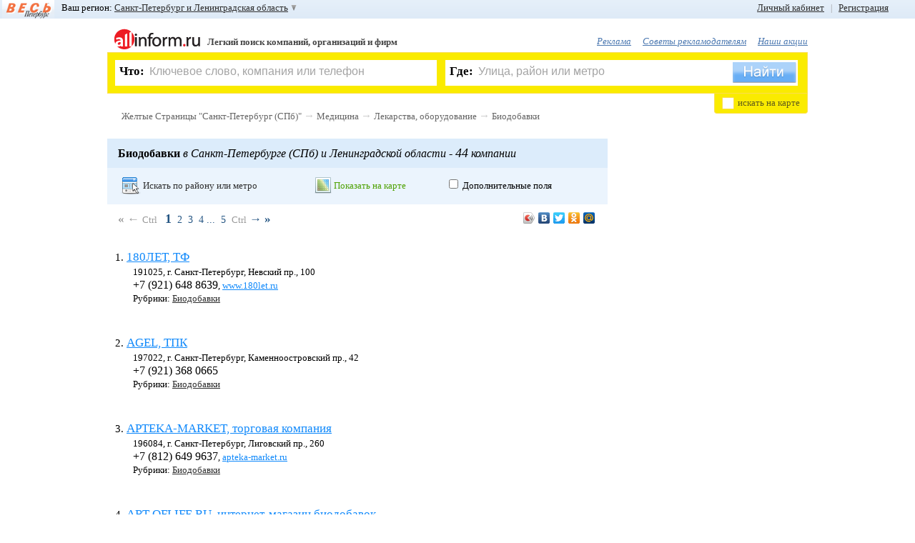

--- FILE ---
content_type: text/html; charset=WINDOWS-1251
request_url: https://allinform.ru/spb/Biodobavki
body_size: 20279
content:
<!DOCTYPE HTML>
<html lang="ru">
	<head>
		<title>Биодобавки Санкт-Петербург</title>
		<meta name="SKYPE_TOOLBAR" content="SKYPE_TOOLBAR_PARSER_COMPATIBLE" />
		<!--[if lte IE 9]><![endif]-->
		<meta charset="windows-1251" />
		<meta name="keywords" content="биодобавки, БАДы" />
		<meta name="description" content="Список компаний по продаже биодобавок в Санкт-Петербурге и Ленинградской области с адресами, телефонами и сайтами." />
		<meta name="robots" content="all" />
		<meta http-equiv="Cache-Control" content="no-cache" />
		<meta http-equiv="Pragma" content="no-cache" />
		<meta name="yandex-verification" content="2b994f131baaec5e" />
		<link rel="shortcut icon" href="/favicon.ico" />
		<link href="/css/main.css?20120222" type="text/css" rel="stylesheet" />

				<!--[if lte IE 8]><script src="/js_new/html5.js"></script><![endif]-->
		<script src="/js_new/jquery-last.min.js" type="text/javascript" charset="utf-8"></script>
		<script src="/js_new/jquery.cookie.js" type="text/javascript" charset="utf-8"></script>
		<script src="/js_new/lang1.min.js?1" type="text/javascript" charset="utf-8"></script>
		<script src="/js_new/func.min.js?20120222" type="text/javascript" charset="utf-8"></script>
		<script src="/js_new/ajaxSuggestions.js" type="text/JavaScript" charset="utf-8"></script>
		<script src="https://yandex.st/share/share.js" type="text/javascript" charset="utf-8"></script>
		<script src="/js_new/jquery.scrollTo-min.js" type="text/javascript" charset="utf-8"></script>
				<script type="text/javascript" src="/js_new/jquery.scrollShow-min.js" charset="utf-8"></script>
		<script type="text/javascript" src="/js_new/jquery.prettyPhoto.js" charset="utf-8"></script>
		<link rel="stylesheet" href="/css/prettyPhoto.css" type="text/css" media="screen" />
		
				<script src="/js_new/zoom.js" type="text/javascript" ></script>
			<script src="https://api-maps.yandex.ru/1.1/index.xml?apikey=8a2f9810-5427-43a0-8097-89ecc25d01f3&key=ACHgI0kBAAAATi1FdwIAppb0YltXtW773vhDajPIXwKQR1AAAAAAAAAAAADW6nMaE_QTjQKAlgwAvP0QyF25ZQ==" type="text/javascript" charset="utf-8"></script>
		<script  type="text/javascript">
	var parentID = 606245;
	var fid = 89;
	</script>
	

	<link media="screen" rel="stylesheet" type="text/css" href="/css/uploadify.css" />
	<link media="screen" rel="stylesheet" type="text/css" href="/css/uploadify.jGrowl.css" />
	<!--[if lte IE 6]><link rel="stylesheet" href="/css/ie6.css" /><![endif]-->

		<script src='https://www.google.com/recaptcha/api.js'></script>
	</head><body >
<div id="formMask"></div>

<div id="myorgMsgBox">
	<div class="top">
		<div class="tl"></div>
		<div class="tr"><div class="tc"></div></div>
	</div>
	<div class="middle">
	    <div class="center">
	        <div class="text">
	        	<input type="hidden" value="" class="myOrgId" />
	        	<input type="hidden" value="" class="myOrgFid" />
	        	<input type="hidden" value="7onldqm1f6l8p8cvarmpm47c25" class="uid" />
		        <img alt="Закрыть" src="/img/ico_errMsgClose.png" title="Закрыть" class="close" onclick="javascript:sendMyOrg.closeBox();" />
	            <span class="title">Я владелец компании</span><br />
	            <span class="info"><span class="name"></span></span><br />
	            <div class="sendState"></div>
	            <input type="text" value="" placeholder="Ваше имя, фамилия, отчество" class="myorgName" />
	            <br />
	            <input type="text" value="" placeholder="Ваш телефон" class="myorgPhone" />
				<div>
					<button class="myorgSend" onclick="javascript:sendMyOrg.sendMyOrgMsg();">Перезвоните мне</button>
				</div>
	        </div>
	    </div>
	</div>
	<div class="bottom">
		<div class="bl"></div>
		<div class="br"><div class="bc"></div></div>
	</div>
</div>

<div id="errMsgBox">
	<div class="top">
		<div class="tl"></div>
		<div class="tr"><div class="tc"></div></div>
	</div>
	<div class="middle">
	    <div class="center">
	        <div class="text">
	        	<input type="hidden" value="" class="errOrgId" />
	        	<input type="hidden" value="" class="errFid" />
	        	<input type="hidden" value="7onldqm1f6l8p8cvarmpm47c25" class="uid" />
		        <img alt="Закрыть" src="/img/ico_errMsgClose.png" title="Закрыть" class="close" onclick="javascript:sendErr.closeBox();" />
	            <span class="title">Сообщить об ошибке</span><br />
	            <span class="info">на странице <span class="comp">компании</span><br /><span class="name"></span></span><br />
	            <div class="sendState"></div>
	            <input type="text" value="Ваш E-Mail" placeholder="Ваш E-Mail" class="errMail" />
	            <br />
	            <textarea class="errText" placeholder="Введите сообщение">Введите сообщение</textarea>
				<div>
					<button class="errSend" onclick="javascript:sendErr.sendErrorMsg();">Отправить</button>
				</div>
	        </div>
	    </div>
	</div>
	<div class="bottom">
		<div class="bl"></div>
		<div class="br"><div class="bc"></div></div>
	</div>
</div>

<div id="floatBox">
	<img alt="Закрыть" src="/img/ico_errMsgClose.png" title="Закрыть" class="close"  onclick="javascript:hideBox('#floatBox');" />
    <span class="title">Регистрация пользователя</span><br />
    <div id="msgDone"></div>
     <!--// Слой регистрации BEGIN //-->
    <div id="regLayer" class="fDiv">
   	<span class="info">Если Вы наш рекламодатель или Вы уже зарегистрированы, воспользуйтесь формой входа</span><br /><br />
       <table>
       	<tr>
       		<td><input type="text" class="udata" id="regMail" value="Введите ваш E-Mail" placeholder="Введите ваш E-Mail" /></td>
       		<td class="ico"><img alt="" src="" id="regMail_state" /></td>
       	</tr>
       	<tr>
       		<td colspan="2">
       		На этот E-Mail придёт письмо с просьбой подтвердить регистрацию.<br />
       		<span id="s_regMail"></span>
       		<br />
       		</td>
       	</tr>
       	<tr>
       		<td><input maxlength="20" type="password" class="udata" id="regPass1" value="" placeholder="" /></td>
       		<td class="ico"><img alt="" src="" id="regPass1_state" /></td>
       	</tr>
       	<tr>
       		<td colspan="2">
       		От 6 до 20 символов и запомните его.<br />
       		<span id="s_regPass1"></span>
       		<br />
       		</td>
       	</tr>
       	<tr>
       		<td><input maxlength="20" type="password" class="udata" id="regPass2" value="" placeholder="" /></td>
       		<td class="ico"><img alt="" src="" id="regPass2_state" /></td>
       	</tr>
       	<tr>
       		<td colspan="2">
       		Во избежание ошибки необходимо повторно ввести пароль<br />
       		<span id="s_regPass2"></span><br />
       		</td>
       	</tr>
       	<tr>
       		<td>
       		<img id="captcha_reg" alt="" src="" class="left" />
       		<input type="text" id="reg_captcha" value="Защитный код" placeholder="Защитный код" />
       		<a href="javascript:void(0);" onclick="javascript:reCaptcha('#captcha_reg');"  class="caprefresh">обновить Картинку с кодом</a>
       		</td>
       		<td class="ico"></td>
       	</tr>
       	<tr>
       		<td colspan="2">
       		<span id="s_regPass"></span><br />
       		</td>
       	</tr>
       	<tr>
       		<td colspan="2">
       		<img alt="" id="goReg" src="/img/button_done_green.png" />
       		</td>
       	</tr>
       </table>
      </div>
         <!--// Слой регистрации END //-->

         <!--// Слой авторизации BEGIN //-->
         <div id="logLayer" class="fDiv">

         	         	<span class="info">Пожалуйста, введите логин и пароль. Если Вы не зарегистрированы,  <a href="javascript:void(0);" onclick="javascript:openFloatBox('reg');"> зарегистрируйтесь </a>. Если Вы забыли пароль, воспользуйтесь функцией <a href="javascript:void(0);" onclick="javascript:openFloatBox('rec');"> восстановление пароля </a>.</span><br /><br />
			<table>
		       	<tr>
		       		<td><input type="text" class="udata" id="logMail" value="Номер договора/E-Mail" placeholder="Номер договора/E-Mail" /></td>
		       		<td class="ico"><img alt="" src="" id="logMail_state" /></td>
		       	</tr>
		       	<tr>
		       		<td colspan="2">
		       		Если Вы наш рекламодатель, введите номер договора. Если Вы зарегистрировались на портале как пользователь, введите E-Mail, указанный при регистрации.<br />
		       		<span id="s_logMail"></span>
		       		<br />
		       		</td>
		       	</tr>
		       	<tr>
		       		<td><input maxlength="20" type="password" class="udata" id="logPass" value="" placeholder="" /></td>
		       		<td class="ico"><img alt="" src="" id="logPass1_state" /></td>
		       	</tr>
		       	<tr>
		       		<td colspan="2">
		       		Введите Ваш пароль. Для рекламодателей паролем по умолчанию является ИНН организации.<br />
		       		<span id="s_logPass1"></span>
		       		<br />
		       		</td>
		       	</tr>

		       	<tr>
		       		<td colspan="2" style="text-align:center;"><input type="checkbox" id="logRemember" checked /> <label for="logRemember">Запомнить меня</label></td>
		       	</tr>

		       	<tr>
		       		<td colspan="2" style="text-align:center;">
		       		<img alt="" id="goLog" src="/img/button_login_blue.png" />
		       	</td>
		       	</tr>
			</table>
         </div>
         <!--// Слой авторизации END //-->

         <!--// Слой восстановления BEGIN //-->
         <div id="recLayer" class="fDiv">
         	         	<span class="info">Если Вы наш рекламодатель, обратитесь, пожалуйста, к Вашему менеджеру. <br />Восстановление пароля возможно только для зарегистрированных пользователей. Если Вы ещё не зарегистрированы, Вы можете <a href="javascript:void(0);" onclick="javascript:openFloatBox('reg');">зарегистрироваться</a></span><br /><br />
			<table>
		       	<tr>
		       		<td><input type="text" class="udata" id="recMail" value="Введите ваш E-Mail" placeholder="Введите ваш E-Mail" /></td>
		       		<td class="ico"><img alt="" src="" id="recMail_state" /></td>
		       	</tr>
		       	<tr>
		       		<td colspan="2">
		       		Введите E-Mail, указанный при регистрации.<br />
		       		<span id="s_recMail"></span>
		       		<br />
		       		</td>
		       	</tr>
		        <tr>
		       		<td>
		       		<img id="captcha_rec" alt="" src="" class="left" />
		       		<input type="text" id="rec_captcha" value="Защитный код" placeholder="Защитный код" />
		       		<a href="javascript:void(0);" onclick="javascript:reCaptcha('#captcha_rec');" class="caprefresh">обновить Картинку с кодом</a>
		       		</td>
		       		<td class="ico"></td>
		       	</tr>
		       	<tr>
		       		<td colspan="2">
		       		<span id="s_recCaptcha"></span><br />
		       		</td>
			    </tr>
				<tr>
			       	<td colspan="2">
			       		<img alt="Отправить" id="goRec" src="/img/button_send_blue.png" />
			       	</td>
				</tr>
			</table>
		</div>
		<!--// Слой восстановления END //-->

		<!--// Слой установка нового пароля BEGIN //-->
		<div id="passLayer" class="fDiv">
						<br />
		<b>Внимание!</b> Ссылка устарела или уже была использована ранее. Попробуйте <a href="javascript:void(0);" onclick="javascript:openFloatBox('log');">войти</a>, используя E-Mail и Пароль, указаные при регистрации.<br /> Если вы забыли пароль, вы можете его <a href="javascript:void(0);" onclick="javascript:openFloatBox('rec');">восстановить</a>.		  		</div>
		<!--// Слой установка нового пароля END //-->

		<!--// Слой активации учетной записи BEGIN //-->
        <div id="activLayer" class="fDiv">
				</div>
		<!--// Слой активации учетной записи END //-->

		<!--// Слой авторизации по E-Mail BEGIN //-->
         <div id="mlogLayer" class="fDiv">
         	         	<span class="info">Пожалуйста, введите логин и пароль. Если Вы не зарегистрированы,  <a href="javascript:void(0);" onclick="javascript:openFloatBox('reg');">зарегистрируйтесь</a>. Если Вы забыли пароль, воспользуйтесь функцией <a href="javascript:void(0);" onclick="javascript:openFloatBox('rec');">восстановление пароля</a>.</span><br /><br />
			<table>
		       	<tr>
		       		<td><input type="text" class="udata" id="mlogMail" value="E-Mail" placeholder="E-Mail" /></td>
		       		<td class="ico"><img alt="" src="" id="mlogMail_state" /></td>
		       	</tr>
		       	<tr>
		       		<td colspan="2">
		       		Если Вы зарегистрировались на портале как пользователь, введите E-Mail, указанный при регистрации.<br />
		       		<span id="s_mlogMail"></span>
		       		<br />
		       		</td>
		       	</tr>
		       	<tr>
		       		<td><input maxlength="20" type="password" class="udata" id="mlogPass" value="" placeholder="" /></td>
		       		<td class="ico"><img alt="" src="" id="mlogPass1_state" /></td>
		       	</tr>
		       	<tr>
		       		<td colspan="2">
		       		Введите Ваш пароль<br />
		       		<span id="s_mlogPass1"></span>
		       		<br />
		       		</td>
		       	</tr>
		       	<tr>
		       		<td colspan="2">
		       		<img alt="" id="goMLog" src="/img/button_login_blue.png" />
		       	</td>
		       	</tr>
			</table>
         </div>
         <!--// Слой авторизации по E-Mail END //-->

         <!--// Слой выбора группы в ЛК E-Mail BEGIN //-->
         <div id="macLayer" class="fDiv">
         	<input type="hidden" id="add_org_id" value="" />
         	<span class="info">Выберете рубрику в которую хотите добавить компанию.</span><br /> <br />
         	<div id="selCatWr">
         	Сохранить в группу: <select id="macWr"></select><br /> <a href="javascript:void(0);" onclick="javascript:Org2MyAll.changeMode(1);" class="psevdo">или создать новую</a>
         	</div>
         	<div id="addCatWr">
         		Введите название новой группы: <input type="text" id="addCategory_i" placeholder="Новая группа" value="Новая группа" />

         		<br />
         		<a href="javascript:void(0);" onclick="javascript:Org2MyAll.changeMode(0);" class="psevdo" >выбрать из имеющихся</a>
         	</div>
         	<br />
         	<div id="addCat_err"></div>

         	<div style="text-align: center;"><img alt="" id="goOrg" src="/img/button_save.png" /></div>
         </div>
         <!--// Слой  выбора группы в ЛК END //-->

		<!--// Слой опроса BEGIN //-->
         <div id="pollLayer" class="fDiv">
   			<form  method="post" action="/xp_proc_poll.php" onsubmit="return pollCheck();"><article id="poll38"><header><span>1</span>. <b>Вам нравится обновлённый дизайн сайта?</b></header><input type="hidden" name="poll_id[]" value="38" />		                            <input type="radio" class="checks" name="ch[38]" id="ch109" value="109" onclick="javascript:$('#replytext_38').slideUp();" />
		                            <label for="ch109">Да, стало лучше<br /></label>
		                            		                            <input type="radio" class="checks" name="ch[38]" id="ch111" value="111" onclick="javascript:$('#replytext_38').slideUp();" />
		                            <label for="ch111">Нет, стало хуже<br /></label>
		                            		                            <input type="radio" class="checks" name="ch[38]" id="ch112" value="112" onclick="javascript:$('#replytext_38').slideUp();" />
		                            <label for="ch112">Не заметил изменений<br /></label>
		                            			                        <input type="radio" class="checks my" name="ch[38]" id="reply_38" value="0" onclick="javascript:$('#replytext_38').slideDown();"/>
			                        <label for="reply_38" onclick="javascript:$('#replytext_38').slideDown();">Свой ответ<br /></label>
			                        <textarea id="replytext_38" name="replytext[38]"></textarea>
			                        </article><article id="poll39"><header><span>2</span>. <b>Искать информацию об интересующей Вас компании</b></header><input type="hidden" name="poll_id[]" value="39" />		                            <input type="radio" class="checks" name="ch[39]" id="ch113" value="113" onclick="javascript:$('#replytext_39').slideUp();" />
		                            <label for="ch113">Удобно<br /></label>
		                            		                            <input type="radio" class="checks" name="ch[39]" id="ch123" value="123" onclick="javascript:$('#replytext_39').slideUp();" />
		                            <label for="ch123">Неудобно<br /></label>
		                            			                        <input type="radio" class="checks my" name="ch[39]" id="reply_39" value="0" onclick="javascript:$('#replytext_39').slideDown();"/>
			                        <label for="reply_39" onclick="javascript:$('#replytext_39').slideDown();">Свой ответ<br /></label>
			                        <textarea id="replytext_39" name="replytext[39]"></textarea>
			                        </article><article id="poll40"><header><span>3</span>. <b>Вы чаще ищете информацию через</b></header><input type="hidden" name="poll_id[]" value="40" />		                            <input type="radio" class="checks" name="ch[40]" id="ch115" value="115" onclick="javascript:$('#replytext_40').slideUp();" />
		                            <label for="ch115">Форму поиска («Что?», «Где?»)<br /></label>
		                            		                            <input type="radio" class="checks" name="ch[40]" id="ch116" value="116" onclick="javascript:$('#replytext_40').slideUp();" />
		                            <label for="ch116">Рубрикатор (алфавитный указатель)<br /></label>
		                            </article><article id="poll41"><header><span>4</span>. <b>Что в информации о компании Вас больше интересует?</b></header><input type="hidden" name="poll_id[]" value="41" />		                            <input type="radio" class="checks" name="ch[41]" id="ch117" value="117" onclick="javascript:$('#replytext_41').slideUp();" />
		                            <label for="ch117">Телефон<br /></label>
		                            		                            <input type="radio" class="checks" name="ch[41]" id="ch119" value="119" onclick="javascript:$('#replytext_41').slideUp();" />
		                            <label for="ch119">Адрес<br /></label>
		                            		                            <input type="radio" class="checks" name="ch[41]" id="ch120" value="120" onclick="javascript:$('#replytext_41').slideUp();" />
		                            <label for="ch120">Сайт компании<br /></label>
		                            		                            <input type="radio" class="checks" name="ch[41]" id="ch121" value="121" onclick="javascript:$('#replytext_41').slideUp();" />
		                            <label for="ch121">Обычно всё вместе<br /></label>
		                            			                        <input type="radio" class="checks my" name="ch[41]" id="reply_41" value="0" onclick="javascript:$('#replytext_41').slideDown();"/>
			                        <label for="reply_41" onclick="javascript:$('#replytext_41').slideDown();">Свой ответ<br /></label>
			                        <textarea id="replytext_41" name="replytext[41]"></textarea>
			                        </article><article id="poll42"><header><span>5</span>. <b>Чего в информации об интересующей Вас компании не хватает?</b></header><input type="hidden" name="poll_id[]" value="42" />		                            <input type="radio" class="checks" name="ch[42]" id="ch122" value="122" onclick="javascript:$('#replytext_42').slideUp();" />
		                            <label for="ch122">Информации вполне достаточно<br /></label>
		                            			                        <input type="radio" class="checks my" name="ch[42]" id="reply_42" value="0" onclick="javascript:$('#replytext_42').slideDown();"/>
			                        <label for="reply_42" onclick="javascript:$('#replytext_42').slideDown();">Свой ответ<br /></label>
			                        <textarea id="replytext_42" name="replytext[42]"></textarea>
			                        </article><article id="poll43"><header><span>6</span>. <b>Вы также можете указать любые дополнительные пожелания по работе портала, и мы обязательно учтём их</b></header><input type="hidden" name="poll_id[]" value="43" />		                            <input type="radio" class="checks" name="ch[43]" id="ch124" value="124" onclick="javascript:$('#replytext_43').slideUp();" />
		                            <label for="ch124">Нет, спасибо<br /></label>
		                            			                        <input type="radio" class="checks my" name="ch[43]" id="reply_43" value="0" onclick="javascript:$('#replytext_43').slideDown();"/>
			                        <label for="reply_43" onclick="javascript:$('#replytext_43').slideDown();">Свой ответ<br /></label>
			                        <textarea id="replytext_43" name="replytext[43]"></textarea>
			                        </article><div><br /><input type="image" alt="Отправить" id="goPoll" src="/img/button_send_blue.png" name="doPoll" /></div></form>         </div>
         <!--// Слой опроса END //-->

        <!--// Слой авторизации по номеру договора BEGIN //-->
         <div id="plogLayer" class="fDiv">
         	<span class="info">Пожалуйста, введите номер договора и пароль</span><br /><br />
			<table>
		       	<tr>
		       		<td><input type="text" class="udata" id="plogMail" value="Номер договора" placeholder="Пожалуйста, введите номер договора и пароль" /></td>
		       		<td class="ico"><img alt="" src="" id="plogMail_state" /></td>
		       	</tr>
		       	<tr>
		       		<td colspan="2">
		       		Введите номер Вашего договора<br />
		       		<span id="s_plogMail"></span>
		       		<br />
		       		</td>
		       	</tr>
		       	<tr>
		       		<td><input maxlength="20" type="password" class="udata" id="plogPass" value="" /></td>
		       		<td class="ico"><img alt="" src="" id="plogPass1_state" /></td>
		       	</tr>
		       	<tr>
		       		<td colspan="2">
		       		Введите Ваш пароль<br />
		       		<span id="s_plogPass1"></span>
		       		<br />
		       		</td>
		       	</tr>

		       	<tr>
		       		<td colspan="2" style="text-align: center;"><input type="checkbox" id="plogRemember" checked /> <label for="plogRemember">Запомнить меня</label></td>
		       	</tr>

		       	<tr>
		       		<td colspan="2">
		       		<img alt="" id="goPLog" src="/img/button_login_blue.png" />
		       	</td>
		       	</tr>
			</table>
         </div>
         <!--// Слой авторизации по номеру договора END //-->

        <!--// Слой таймаута авторизации BEGIN //-->
        <div id="authtimeoutLayer" class="fDiv">
		</div>
		<!--// Слой таймаута авторизации END //-->

		<!--// Слой таймаута авторизации BEGIN //-->
        <div id="msgLayer" class="fDiv">
         		</div>
		<!--// Слой таймаута авторизации END //-->

<div></div>
</div><!--// Toolbar BEGIN //-->
		<div id="toolbar">
							<div id="vpTopLogo">
					<a href="javascript:void(0);"><img alt="Официальная электронная версия справочника 'Весь Петербург'" src="https://allinform.ru/images/vp_toplogo.png"><em>Официальная электронная версия справочника "Весь Петербург"</em></a>
				</div>
							<div id="left_top_link">
				Ваш регион: <a href="javascript:void(0);" id="choose_region">Санкт-Петербург и Ленинградская область </a>
				<div id="regionsearch">
					<img alt="Закрыть" src="/img/ico_errMsgClose.png" title="Закрыть" class="close" onclick="javascript:$('#regionsearch').fadeOut('fast');"/>
					<div class="imp_regions">
	                	<a href="https://allinform.ru/spb/cat606245.html">Санкт-Петербург</a>
	                	 <b> | </b>
	                	<a href="https://allinform.ru/moskva/cat606245.html">Москва</a>
	                </div>
					<input type="text" value="Начните ввод названия Вашего региона" id="regSearch" placeholder="Начните ввод названия Вашего региона" />
					<div id="regionList">
						<ul>
                        <li id="reg_19"><a href="https://allinform.ru/abakan/cat606245.html">Абакан и Республика Хакасия</a></li><li id="reg_87"><a href="https://allinform.ru/anadyr/cat606245.html">Анадырь и Чукотский АО</a></li><li id="reg_29"><a href="https://allinform.ru/arhangelsk/cat606245.html">Архангельск и Архангельская область</a></li><li id="reg_30"><a href="https://allinform.ru/astrahan/cat606245.html">Астрахань и Астраханская область</a></li><li id="reg_22"><a href="https://allinform.ru/barnaul/cat606245.html">Барнаул и Алтайский край</a></li><li id="reg_31"><a href="https://allinform.ru/belgorod/cat606245.html">Белгород и Белгородская область</a></li><li id="reg_79"><a href="https://allinform.ru/birobidjan/cat606245.html">Биробиджан и Еврейская АО</a></li><li id="reg_28"><a href="https://allinform.ru/blagoveschensk/cat606245.html">Благовещенск и Амурская область</a></li><li id="reg_32"><a href="https://allinform.ru/bryansk/cat606245.html">Брянск и Брянская область</a></li><li id="reg_53"><a href="https://allinform.ru/novgorod/cat606245.html">Великий Новгород и Новгородская область</a></li><li id="reg_25"><a href="https://allinform.ru/vladivostok/cat606245.html">Владивосток и Приморский край</a></li><li id="reg_15"><a href="https://allinform.ru/vladikavkaz/cat606245.html">Владикавказ и Республика Северная Осетия</a></li><li id="reg_33"><a href="https://allinform.ru/vladimir/cat606245.html">Владимир и Владимирская область</a></li><li id="reg_34"><a href="https://allinform.ru/volgograd/cat606245.html">Волгоград и Волгоградская область</a></li><li id="reg_35"><a href="https://allinform.ru/vologda/cat606245.html">Вологда и Вологодская область</a></li><li id="reg_36"><a href="https://allinform.ru/voronezh/cat606245.html">Воронеж и Воронежская область</a></li><li id="reg_4"><a href="https://allinform.ru/gorno-altaysk/cat606245.html">Горно-Алтайск и Республика Алтай</a></li><li id="reg_20"><a href="https://allinform.ru/grozny/cat606245.html">Грозный и Чеченская Республика</a></li><li id="reg_66"><a href="https://allinform.ru/ekaterinburg/cat606245.html">Екатеринбург и Свердловская область</a></li><li id="reg_37"><a href="https://allinform.ru/ivanovo/cat606245.html">Иваново и Ивановская область</a></li><li id="reg_18"><a href="https://allinform.ru/izhevsk/cat606245.html">Ижевск и Республика Удмуртия</a></li><li id="reg_38"><a href="https://allinform.ru/irkutsk/cat606245.html">Иркутск и Иркутская область</a></li><li id="reg_12"><a href="https://allinform.ru/yoshkar-ola/cat606245.html">Йошкар-Ола и Республика Марий Эл</a></li><li id="reg_16"><a href="https://allinform.ru/kazan/cat606245.html">Казань и Республика Татарстан</a></li><li id="reg_39"><a href="https://allinform.ru/kaliningrad/cat606245.html">Калининград и Калининградская область</a></li><li id="reg_40"><a href="https://allinform.ru/kaluga/cat606245.html">Калуга и Калужская область</a></li><li id="reg_42"><a href="https://allinform.ru/kemerovo/cat606245.html">Кемерово и Кемеровская область</a></li><li id="reg_43"><a href="https://allinform.ru/kirov/cat606245.html">Киров и Кировская область</a></li><li id="reg_44"><a href="https://allinform.ru/kostroma/cat606245.html">Кострома и Костромская область</a></li><li id="reg_23"><a href="https://allinform.ru/krasnodar/cat606245.html">Краснодар и Краснодарский край</a></li><li id="reg_24"><a href="https://allinform.ru/krasnoyarsk/cat606245.html">Красноярск и Красноярский край</a></li><li id="reg_45"><a href="https://allinform.ru/kurgan/cat606245.html">Курган и Курганская область</a></li><li id="reg_46"><a href="https://allinform.ru/kursk/cat606245.html">Курск и Курская область</a></li><li id="reg_17"><a href="https://allinform.ru/kyzyl/cat606245.html">Кызыл и Республика Тыва</a></li><li id="reg_48"><a href="https://allinform.ru/lipetsk/cat606245.html">Липецк и Липецкая область</a></li><li id="reg_49"><a href="https://allinform.ru/magadan/cat606245.html">Магадан и Магаданская область</a></li><li id="reg_6"><a href="https://allinform.ru/magas/cat606245.html">Магас и Республика Ингушетия</a></li><li id="reg_1"><a href="https://allinform.ru/maykop/cat606245.html">Майкоп и Республика Адыгея</a></li><li id="reg_5"><a href="https://allinform.ru/makhachkala/cat606245.html">Махачкала и Республика Дагестан</a></li><li id="reg_90"><a href="https://allinform.ru/moskva/cat606245.html">Москва и Mосковская область</a></li><li id="reg_51"><a href="https://allinform.ru/murmansk/cat606245.html">Мурманск и Мурманская область</a></li><li id="reg_7"><a href="https://allinform.ru/nalchik/cat606245.html">Нальчик и Республика Кабардино-Балкария</a></li><li id="reg_83"><a href="https://allinform.ru/naryan-mar/cat606245.html">Ненецкий АО</a></li><li id="reg_52"><a href="https://allinform.ru/nizhniy_novgorod/cat606245.html">Нижний Новгород и Нижегородская область</a></li><li id="reg_54"><a href="https://allinform.ru/novosibirsk/cat606245.html">Новосибирск и Новосибирская область</a></li><li id="reg_55"><a href="https://allinform.ru/omsk/cat606245.html">Омск и Омская область</a></li><li id="reg_57"><a href="https://allinform.ru/orel/cat606245.html">Орел и Орловская область</a></li><li id="reg_56"><a href="https://allinform.ru/orenburg/cat606245.html">Оренбург и Оренбургская область</a></li><li id="reg_58"><a href="https://allinform.ru/penza/cat606245.html">Пенза и Пензенская область</a></li><li id="reg_59"><a href="https://allinform.ru/perm/cat606245.html">Пермь и Пермский край</a></li><li id="reg_10"><a href="https://allinform.ru/petrozavodsk/cat606245.html">Петрозаводск и Республика Карелия</a></li><li id="reg_41"><a href="https://allinform.ru/petropavlovsk-kamchatski/cat606245.html">Петропавловск-Камчатский и Камчатский край</a></li><li id="reg_60"><a href="https://allinform.ru/pskov/cat606245.html">Псков и Псковская область</a></li><li id="reg_61"><a href="https://allinform.ru/rostov-na-donu/cat606245.html">Ростов-на-Дону и Ростовская область</a></li><li id="reg_62"><a href="https://allinform.ru/ryazan/cat606245.html">Рязань и Рязанская область</a></li><li id="reg_63"><a href="https://allinform.ru/samara/cat606245.html">Самара и Самарская область</a></li><li id="reg_89"><a href="https://allinform.ru/spb/cat606245.html">Санкт-Петербург и Ленинградская область</a></li><li id="reg_13"><a href="https://allinform.ru/saransk/cat606245.html">Саранск и Республика Мордовия</a></li><li id="reg_64"><a href="https://allinform.ru/saratov/cat606245.html">Саратов и Саратовская область</a></li><li id="reg_67"><a href="https://allinform.ru/smolensk/cat606245.html">Смоленск и Смоленская область</a></li><li id="reg_26"><a href="https://allinform.ru/stavropol/cat606245.html">Ставрополь и Ставропольский край</a></li><li id="reg_11"><a href="https://allinform.ru/syktyvkar/cat606245.html">Сыктывкар и Республика Коми</a></li><li id="reg_68"><a href="https://allinform.ru/tambov/cat606245.html">Тамбов и Тамбовская область</a></li><li id="reg_69"><a href="https://allinform.ru/tver/cat606245.html">Тверь и Тверская область</a></li><li id="reg_70"><a href="https://allinform.ru/tomsk/cat606245.html">Томск и Томская область</a></li><li id="reg_71"><a href="https://allinform.ru/tula/cat606245.html">Тула и Тульская область</a></li><li id="reg_72"><a href="https://allinform.ru/tyumen/cat606245.html">Тюмень и Тюменская область</a></li><li id="reg_3"><a href="https://allinform.ru/ulan-ude/cat606245.html">Улан-Удэ и Республика Бурятия</a></li><li id="reg_73"><a href="https://allinform.ru/ulyanovsk/cat606245.html">Ульяновск и Ульяновская область</a></li><li id="reg_2"><a href="https://allinform.ru/ufa/cat606245.html">Уфа и Республика Башкортостан</a></li><li id="reg_27"><a href="https://allinform.ru/khabarovsk/cat606245.html">Хабаровск и Хабаровский край</a></li><li id="reg_86"><a href="https://allinform.ru/hanty-mansiysk/cat606245.html">Ханты-Мансийск и Ханты-Мансийский АО</a></li><li id="reg_21"><a href="https://allinform.ru/cheboksary/cat606245.html">Чебоксары и Республика Чувашия</a></li><li id="reg_74"><a href="https://allinform.ru/chelyabinsk/cat606245.html">Челябинск и Челябинская область</a></li><li id="reg_9"><a href="https://allinform.ru/cherkessk/cat606245.html">Черкесск и Республика Карачаево-Черкессия</a></li><li id="reg_75"><a href="https://allinform.ru/chita/cat606245.html">Чита и Забайкальский край</a></li><li id="reg_8"><a href="https://allinform.ru/elista/cat606245.html">Элиста и Республика Калмыкия</a></li><li id="reg_65"><a href="https://allinform.ru/yuzhno-sakhalinsk/cat606245.html">Южно-Сахалинск и Сахалинская область</a></li><li id="reg_14"><a href="https://allinform.ru/yakutsk/cat606245.html">Якутск и Республика Саха (Якутия)</a></li><li id="reg_92"><a href="https://allinform.ru/salehard/cat606245.html">Ямало-Ненецкий АО</a></li><li id="reg_76"><a href="https://allinform.ru/yaroslavl/cat606245.html">Ярославль и Ярославская область </a></li>						</ul>
					</div>
				</div>

			</div>
			<div id="right_top_link">
								<a rel="nofollow" href="#log" id="openLogForm">Личный кабинет</a> &nbsp; <span>|</span> &nbsp; <a rel="nofollow" href="#reg" id="openRegForm">Регистрация</a>
							</div>
					</div>
<!--// Toolbar END //-->

<div id="top"></div> <!--это вверху страницы-->
<div id="top-scroll"><a href="#top" id="top-link">В начало &uarr; </a></div>

<!--[if lte IE 6]>
	<div id="BrowserErr">
		<b>Браузер, который вы используете устарел!</b><br /> Мы рекомендуем его обновить или загруть другой браузер.<br /><br />
		<b>Скачать:</b>
		<br />
		<table><tr>
			<td>
				<a href="https://www.google.com/chrome/"><img src="images/blogo_chrome.png" /><br />Google Chrome</a>
			</td>
			<td>
				<a href="https://fx.yandex.ru/"><img src="images/blogo_mozilla_firefox.png" /><br />Mozilla Firefox</a>
			</td>
			<td>
				<a href="https://www.apple.com/ru/safari/"><img src="images/blogo_safari.png" /><br />Safari</a>
			</td>
			<td>
				<a href="https://ru.opera.com/browser/"><img src="images/blogo_opera.png" /><br />Opera</a>
			</td>
			<td>
				<a href="https://windows.microsoft.com/ru-RU/internet-explorer/products/ie/home"><img src="images/blogo_IE9.png" /><br />Internet Explorer</a>
			</td>
		</tr></table>
	</div>
<![endif]--><div id="mainarea">
	<header>
		<!--// Верхний баннер BEGIN //-->
		<section id="top_banner">
				</section>
		<!--// Верхний баннер END //-->
		<!--// Шапка BEGIN //-->
<section id="top_block">
	<div id="header_right">
			 			<!--//<a href="#" class="top">Поменять 117</a> &nbsp; <a href="#" class="top">Добавить организацию</a> &nbsp; <a href="#" class="top">Поменять 118</a>//-->
	    &nbsp; <a rel="nofollow" class="top" href="/page5.html">Реклама</a>&nbsp; <a rel="nofollow" class="top" href="/page545.html">Советы рекламодателям</a>&nbsp; <a rel="nofollow" class="top" href="/page537.html">Наши акции</a>	</div>
	
	<a href="http://allinform.ru/spb/"><img alt="На главную страницу" id="header_logo" src="/images/allinform_logo.png" title="На главную страницу" /></a>	<strong>Легкий поиск компаний, организаций и фирм</strong>
</section>
<!--// Шапка END //-->
<!--// Строка поиска BEGIN //-->
            	<section id="search">
            		<form method="GET" id="search_form" name="search" action="/spb/search.html">
	            		<div id="search_what">
	            			<div id="what_clear"><a href="javascript:void(0);" title="Очистить поле"></a></div>
	            			<label for="what">Что:</label>
							<input name="what" id="what" type="text" value="Ключевое слово, компания или телефон" placeholder="Ключевое слово, компания или телефон" tabindex="1"  class="ajax-suggestion url-/getWhat.php" />
							<div id="search-results-what"><div id="search-results-what1"></div><a id="search-results-close" href="javascript:void(0);" onClick="document.getElementById('search-results-what').style.display = 'none'; ajaxSuggestions.clearResults();">Закрыть</a></div>
						</div>
	            		<div id="search_where">
	            			<input id="search_button" type="image" name="search" alt="Найти" src="/images/search_button_1.png?1" tabindex="3" />
	            			<div id="where_clear"><a href="javascript:void(0);" title="Очистить поле"></a></div>
	            			<label for="where">Где:</label>
							<input name="where" id="where" type="text" value="Улица, район или метро" placeholder="Улица, район или метро" tabindex="2" class="ajax-suggestion url-/getWhere.php" />
	            			<br />
	            		</div>
	          	            	<div class="relative">
		            	<div id="onmapchk">
							<a href="javascript:void(0);" id="onmap_checkbox"></a>
							<input type="hidden" name="onmap" value="0" id="onmap" /> <label id="onmap_label" for="onmap">искать на карте</label>
						</div>
					</div>
											</form>
                    <input type="hidden" value="/page322.html" id="search_on_map_1" />
                    <input type="hidden" value="/spb/search.html" id="search_on_map_0" />
            	</section>
            	<script type="text/javascript" src="/js_new/search_cleaner.js"></script>

<!--// Строка поиска END //-->	</header>
	<section id="content"><!--// rubr.php //--><aside id="left_side">
					<ul id="co_theme_list" class="morelist globmenu" onmouseout="javascript:co_list_start(this);" onmouseover="javascript:co_list_stop();">
					<li rel="1">Смежные темы:</li>
					<li><a href="/spb/Avtomobili">Автомобили</a></li><li><a href="/spb/Bezopasnost">Безопасность</a></li><li><a href="/spb/Biznes_finansy">Бизнес, финансы</a></li><li><a href="/spb/Gorodskoe_khozyaystvo">Городское хозяйство</a></li><li><a href="/spb/Gosudarstvo">Государство</a></li><li><a href="/spb/Dom_i_semya">Дом и семья</a></li><li><a href="/spb/Informatsiya_reklama">Информация, реклама</a></li><li><a href="/spb/Kultura_iskusstvo">Культура, искусство</a></li><li><a href="/spb/Meditsina">Медицина</a></li><li><a href="/spb/Nauka_i_obrazovanie">Наука и образование</a></li><li><a href="/spb/Obschestvo_sotsialnaya_sfera">Общество, социальная сфера</a></li><li><a href="/spb/Proizvodstvo">Производство</a></li><li><a href="/spb/Razvlecheniya_otdykh">Развлечения, отдых</a></li><li><a href="/spb/Svyaz_telekommunikatsii_">Связь, телекоммуникации </a></li><li><a href="/spb/Stroitelstvo_nedvizhimost">Строительство, недвижимость</a></li><li><a href="/spb/Tovary_dlya_doma_i_ofisa">Товары для дома и офиса</a></li><li><a href="/spb/Torgovlya">Торговля</a></li><li><a href="/spb/Transport">Транспорт</a></li>					<li class="morelist_last"><a href="javascript:void(0);" class="morelist_down">... еще ...</a><a href="javascript:void(0);" class="morelist_up">свернуть</a></li>
					</ul>
					<ul id="co_subtheme_list" class="morelist globmenu" onmouseout="javascript:co_list_start(this);" onmouseover="javascript:co_list_stop();">
					<li rel="1">Смежные разделы:</li>
					<li><a href="/spb/Lekarstva_oborudovanie">Лекарства, оборудование</a></li><li><a href="/spb/Lechebnye_uchrezhdeniya">Лечебные учреждения</a></li><li><a href="/spb/Spetsialisty">Специалисты</a></li><li><a href="/spb/Reabilitatsionnye_tsentry">Реабилитационные центры</a></li><li><a href="/spb/Lechebno_ozdorovitelnye_tsentry">Лечебно-оздоровительные центры</a></li>					<li class="morelist_last"><a href="javascript:void(0);" class="morelist_down">... еще ...</a><a href="javascript:void(0);" class="morelist_up">свернуть</a></li>
					</ul>
					<ul id="co_rubr_list" class="morelist globmenu" onmouseout="javascript:co_list_start(this);" onmouseover="javascript:co_list_stop();">
					<li rel="1">Смежные рубрики:</li>
					<li><a href="/spb/Khimiko_farmatsevticheskoe_i_aptechnoe_oborudovanie">Химико-фармацевтическое и аптечное оборудование</a></li><li><a href="/spb/Apteki">Аптеки</a></li><li><a href="/spb/Biodobavki">Биодобавки</a></li><li><a href="/spb/Kosmetologicheskoe_oborudovanie">Косметологическое оборудование</a></li><li><a href="/spb/Meditsina_ortopediya">Медицина: ортопедия</a></li><li><a href="/spb/Meditsinskaya_tekhnika">Медицинская техника</a></li><li><a href="/spb/Meditsinskaya_tekhnika_slukhovye_apparaty">Медицинская техника: слуховые аппараты</a></li><li><a href="/spb/Meditsinskie_materialy">Медицинские материалы</a></li><li><a href="/spb/Meditsinskoe_oborudovanie_instrumenty">Медицинское оборудование, инструменты</a></li><li><a href="/spb/Optika_ochki_-_prodazha_v_roznitsu_remont">Оптика, очки — продажа в розницу, ремонт</a></li><li><a href="/spb/Optika_ochki_-_proizvodstvo_prodazha_optom">Оптика, очки — производство, продажа оптом</a></li><li><a href="/spb/Rentgenovskaya_apparatura">Рентгеновская аппаратура</a></li><li><a href="/spb/Stomatologicheskoe_oborudovanie_instrumenty_materialy">Стоматологическое оборудование, инструменты, материалы</a></li><li><a href="/spb/Tovary_dlya_invalidov">Товары для инвалидов</a></li><li><a href="/spb/Farmakologiya_issledovaniya_i_razrabotki">Фармакология: исследования и разработки</a></li><li><a href="/spb/Aptekarskie_tovary_lekarstvennye_preparaty_proizvodstvo_opt">Аптекарские товары, лекарственные препараты: производство, опт</a></li>					<li class="morelist_last"><a href="javascript:void(0);" class="morelist_down">... еще ...</a><a href="javascript:void(0);" class="morelist_up">свернуть</a></li>
					</ul>
		                  				<nav id="pagepath">
					<a href="/spb/">Желтые Страницы "Санкт-Петербург (СПб)"</a> <span>&rarr;</span> <a href="/spb/Meditsina"  onmouseover="javascript:co_list(this);return false;" rel="theme" onmouseout="javascript:co_list_start(this);">Медицина</a> <span>&rarr;</span> <a  href="/spb/Lekarstva_oborudovanie" onmouseover="javascript:co_list(this);return false;" rel="subtheme" onmouseout="javascript:co_list_start(this);">Лекарства, оборудование</a> <span>&rarr;</span> <a href="/spb/Biodobavki" onmouseover="javascript:co_list(this);return false;" rel="rubr" onmouseout="javascript:co_list_start(this);">Биодобавки</a> 				</nav>
				<table cellspacing="0" cellpadding="0">
				<tr>
				<td>
				<!--// Org Filter panel BEGIN //-->
						<section id="orgs_filter_box">
                    	<header>
                    		<h1><b>Биодобавки</b></h1><i>  в Санкт-Петербурге (СПб) и Ленинградской области&nbsp;-&nbsp;<big>44</big> компании                    		</i>
                    	</header>
                    	<div>
                    		<table><tr>
                    		<td><img src="/images/filter_orgs_24x23.png" align="top" /> <a rel="nofollow" href="javascript:void(0);" onclick="javascript:$('#orgs_filter').slideToggle();">Искать по району или метро</a></td>
                    		 <td> <img src="/images/filter_on_map.png" align="top" /> <a rel="nofollow" class="green" href="/spb/page322.html?parentID=606245">Показать на карте</a> </td>							<td> <input align="" type="checkbox" value="1" id="advfields"  /> <label for="advfields" id="advfields_l">Дополнительные поля</label> </td>
                       		                       		</tr>
                       		</table>
                       		<div id="orgs_filter" >
                            <ul class="letterlist"><li><a rel="nofollow" title="Латинская 1" href="/spb/Biodobavki?letter=1">1</a><li><a rel="nofollow" title="Латинская A" href="/spb/Biodobavki?letter=A">A</a><li><a rel="nofollow" title="Латинская F" href="/spb/Biodobavki?letter=F">F</a><li><a rel="nofollow" title="Латинская H" href="/spb/Biodobavki?letter=H">H</a><li><a rel="nofollow" title="Латинская N" href="/spb/Biodobavki?letter=N">N</a><li><a rel="nofollow" title="Латинская S" href="/spb/Biodobavki?letter=S">S</a><li><a rel="nofollow" title="Латинская T" href="/spb/Biodobavki?letter=T">T</a></ul><ul class="letterlist"><li><a rel="nofollow" title="Русская А" href="/spb/Biodobavki?letter=А">А</a><li><a rel="nofollow" title="Русская Б" href="/spb/Biodobavki?letter=Б">Б</a><li><a rel="nofollow" title="Русская В" href="/spb/Biodobavki?letter=В">В</a><li><a rel="nofollow" title="Русская Г" href="/spb/Biodobavki?letter=Г">Г</a><li><a rel="nofollow" title="Русская З" href="/spb/Biodobavki?letter=З">З</a><li><a rel="nofollow" title="Русская И" href="/spb/Biodobavki?letter=И">И</a><li><a rel="nofollow" title="Русская К" href="/spb/Biodobavki?letter=К">К</a><li><a rel="nofollow" title="Русская Л" href="/spb/Biodobavki?letter=Л">Л</a><li><a rel="nofollow" title="Русская М" href="/spb/Biodobavki?letter=М">М</a><li><a rel="nofollow" title="Русская Н" href="/spb/Biodobavki?letter=Н">Н</a><li><a rel="nofollow" title="Русская О" href="/spb/Biodobavki?letter=О">О</a><li><a rel="nofollow" title="Русская П" href="/spb/Biodobavki?letter=П">П</a><li><a rel="nofollow" title="Русская Р" href="/spb/Biodobavki?letter=Р">Р</a><li><a rel="nofollow" title="Русская С" href="/spb/Biodobavki?letter=С">С</a><li><a rel="nofollow" title="Русская Т" href="/spb/Biodobavki?letter=Т">Т</a><li><a rel="nofollow" title="Русская Ф" href="/spb/Biodobavki?letter=Ф">Ф</a><li><a rel="nofollow" title="Русская Ц" href="/spb/Biodobavki?letter=Ц">Ц</a><li><a rel="nofollow" title="Русская Ш" href="/spb/Biodobavki?letter=Ш">Ш</a><li><a rel="nofollow" title="Русская Э" href="/spb/Biodobavki?letter=Э">Э</a><li><strong title="Русская "></strong></li></ul>                            <div class="clear"></div>
                           	<table>
                           		<tr>
		                           	<td class="area_td_l">
		                           	<a rel="nofollow" href="javascript:void(0);" onclick="javascript:$('#district_fm').fadeIn('fast');" class="openlist func">Выбрать район</a><span>:</span> &nbsp;
		                           	<!--// AREA CITY BEGIN //-->
		                           		<div style="position:relative;padding:0px;">
		                           		<div id="district_fm">
												<a rel="nofollow" class="closer" href="javascript:void(0);" onclick="$('#district_fm').fadeOut();">X</a>
			                           			<a rel="nofollow" href="javascript:void(0);" onclick="javascript:$('#district_fm').fadeOut('fast');" class="openlist">Выбрать район</a>:
													<br />
													<form name="distrfltr" method="GET" action="/spb/Biodobavki">
																										<input type="hidden" name="letter" value="">
													<a href="javascript:void(0);" class="icons" onClick="$('input[name=districtID]').attr('checked', 'checked');">Все</a>
													&nbsp; | &nbsp;
													<a rel="nofollow" href="javascript:void(0);" class="icons" onClick="$('input[name=districtID]').removeAttr('checked');">Ни одного</a>
												  <div class="checkframe">
												  <table cellpadding="1" cellspacing="0" border="0">
																													<tr>
																<td style="padding-top: 3px;">
																	<input type="checkbox" name="districtID" id="district25" value="25">
																</td>
																<td>
																	<label for="district25" title="Адмиралтейский р-н">Адмиралтейский р-н</label>
																</td>
																<td width="15">
																	<a href="/spb/Biodobavki?districtID=25"><img src="/img/arrow-black.png" title="Адмиралтейский р-н" border="0" /></a>
																</td>
															</tr>
																														<tr>
																<td style="padding-top: 3px;">
																	<input type="checkbox" name="districtID" id="district24" value="24">
																</td>
																<td>
																	<label for="district24" title="Василеостровский р-н">Василеостровский р-н</label>
																</td>
																<td width="15">
																	<a href="/spb/Biodobavki?districtID=24"><img src="/img/arrow-black.png" title="Василеостровский р-н" border="0" /></a>
																</td>
															</tr>
																														<tr>
																<td style="padding-top: 3px;">
																	<input type="checkbox" name="districtID" id="district22" value="22">
																</td>
																<td>
																	<label for="district22" title="Выборгский р-н">Выборгский р-н</label>
																</td>
																<td width="15">
																	<a href="/spb/Biodobavki?districtID=22"><img src="/img/arrow-black.png" title="Выборгский р-н" border="0" /></a>
																</td>
															</tr>
																														<tr>
																<td style="padding-top: 3px;">
																	<input type="checkbox" name="districtID" id="district32" value="32">
																</td>
																<td>
																	<label for="district32" title="Кировский р-н">Кировский р-н</label>
																</td>
																<td width="15">
																	<a href="/spb/Biodobavki?districtID=32"><img src="/img/arrow-black.png" title="Кировский р-н" border="0" /></a>
																</td>
															</tr>
																														<tr>
																<td style="padding-top: 3px;">
																	<input type="checkbox" name="districtID" id="district28" value="28">
																</td>
																<td>
																	<label for="district28" title="Красногвардейский р-н">Красногвардейский р-н</label>
																</td>
																<td width="15">
																	<a href="/spb/Biodobavki?districtID=28"><img src="/img/arrow-black.png" title="Красногвардейский р-н" border="0" /></a>
																</td>
															</tr>
																														<tr>
																<td style="padding-top: 3px;">
																	<input type="checkbox" name="districtID" id="district38" value="38">
																</td>
																<td>
																	<label for="district38" title="Кронштадтский р-н">Кронштадтский р-н</label>
																</td>
																<td width="15">
																	<a href="/spb/Biodobavki?districtID=38"><img src="/img/arrow-black.png" title="Кронштадтский р-н" border="0" /></a>
																</td>
															</tr>
																														<tr>
																<td style="padding-top: 3px;">
																	<input type="checkbox" name="districtID" id="district31" value="31">
																</td>
																<td>
																	<label for="district31" title="Московский р-н">Московский р-н</label>
																</td>
																<td width="15">
																	<a href="/spb/Biodobavki?districtID=31"><img src="/img/arrow-black.png" title="Московский р-н" border="0" /></a>
																</td>
															</tr>
																														<tr>
																<td style="padding-top: 3px;">
																	<input type="checkbox" name="districtID" id="district29" value="29">
																</td>
																<td>
																	<label for="district29" title="Невский р-н">Невский р-н</label>
																</td>
																<td width="15">
																	<a href="/spb/Biodobavki?districtID=29"><img src="/img/arrow-black.png" title="Невский р-н" border="0" /></a>
																</td>
															</tr>
																														<tr>
																<td style="padding-top: 3px;">
																	<input type="checkbox" name="districtID" id="district21" value="21">
																</td>
																<td>
																	<label for="district21" title="Петроградский р-н">Петроградский р-н</label>
																</td>
																<td width="15">
																	<a href="/spb/Biodobavki?districtID=21"><img src="/img/arrow-black.png" title="Петроградский р-н" border="0" /></a>
																</td>
															</tr>
																														<tr>
																<td style="padding-top: 3px;">
																	<input type="checkbox" name="districtID" id="district23" value="23">
																</td>
																<td>
																	<label for="district23" title="Приморский р-н">Приморский р-н</label>
																</td>
																<td width="15">
																	<a href="/spb/Biodobavki?districtID=23"><img src="/img/arrow-black.png" title="Приморский р-н" border="0" /></a>
																</td>
															</tr>
																														<tr>
																<td style="padding-top: 3px;">
																	<input type="checkbox" name="districtID" id="district30" value="30">
																</td>
																<td>
																	<label for="district30" title="Фрунзенский р-н">Фрунзенский р-н</label>
																</td>
																<td width="15">
																	<a href="/spb/Biodobavki?districtID=30"><img src="/img/arrow-black.png" title="Фрунзенский р-н" border="0" /></a>
																</td>
															</tr>
																														<tr>
																<td style="padding-top: 3px;">
																	<input type="checkbox" name="districtID" id="district26" value="26">
																</td>
																<td>
																	<label for="district26" title="Центральный р-н">Центральный р-н</label>
																</td>
																<td width="15">
																	<a href="/spb/Biodobavki?districtID=26"><img src="/img/arrow-black.png" title="Центральный р-н" border="0" /></a>
																</td>
															</tr>
																												</table>
													</div>
													<br />
													<input type="submit" class="sm" name="districtOK" value="OK">
													</form>
											</div>
										</div>
										<!--// AREA CITY END //-->
		                           	</td>
		                           	<td class="area_td_v">
		                           			                           	</td>
		                           	<td class="area_td_l">
		                           			<a rel="nofollow" href="javascript:void(0);" class="openlist func" onclick="javascript:$('#metro_fm').fadeIn();">Выбрать метро</a>:  &nbsp;
		                           		<!--// METRO LIST BEGIN //-->
		                           		<div style="position:relative;padding:0px;">
			                           		<div id="metro_fm">
			                           			<a rel="nofollow" href="javascript:void(0);" class="closer" onclick="$('#metro_fm').fadeOut();">X</a>
			                           			<a rel="nofollow" href="javascript:void(0);" class="openlist" onclick="$('#metro_fm').fadeOut();">Выбрать метро</a><span>:</span>  &nbsp;
													<form name="metrfltr" method="GET" action="/spb/Biodobavki">
																										<input type="hidden" name="letter" value="">

													<a rel="nofollow" href="javascript:void(0);" class="icons" onClick="$('input[name=metroID]').attr('checked', 'checked');">Все</a>
													&nbsp; | &nbsp;
													<a rel="nofollow" href="javascript:void(0);" class="icons" onClick="$('input[name=metroID]').removeAttr('checked');">Ни одного</a>

													<div  class="checkframe">
													  <table cellpadding="1" cellspacing="0" border="0">
																															<tr>
																	<td style="padding-top: 3px;">
																		<input type="checkbox" id="metro3" name="metroID" value="3">
																	</td>
																	<td>
																		<label for="metro3" title="Балтийская">Балтийская</label>
																	</td>
																	<td width="15">
																		<a href="/spb/Biodobavki?metroID=3"><img src="/img/arrow-black.png" title="Балтийская" border="0" /></a>
																	</td>
																</tr>
																																<tr>
																	<td style="padding-top: 3px;">
																		<input type="checkbox" id="metro4" name="metroID" value="4">
																	</td>
																	<td>
																		<label for="metro4" title="Василеостровская">Василеостровская</label>
																	</td>
																	<td width="15">
																		<a href="/spb/Biodobavki?metroID=4"><img src="/img/arrow-black.png" title="Василеостровская" border="0" /></a>
																	</td>
																</tr>
																																<tr>
																	<td style="padding-top: 3px;">
																		<input type="checkbox" id="metro5" name="metroID" value="5">
																	</td>
																	<td>
																		<label for="metro5" title="Владимирская">Владимирская</label>
																	</td>
																	<td width="15">
																		<a href="/spb/Biodobavki?metroID=5"><img src="/img/arrow-black.png" title="Владимирская" border="0" /></a>
																	</td>
																</tr>
																																<tr>
																	<td style="padding-top: 3px;">
																		<input type="checkbox" id="metro7" name="metroID" value="7">
																	</td>
																	<td>
																		<label for="metro7" title="Горьковская">Горьковская</label>
																	</td>
																	<td width="15">
																		<a href="/spb/Biodobavki?metroID=7"><img src="/img/arrow-black.png" title="Горьковская" border="0" /></a>
																	</td>
																</tr>
																																<tr>
																	<td style="padding-top: 3px;">
																		<input type="checkbox" id="metro53" name="metroID" value="53">
																	</td>
																	<td>
																		<label for="metro53" title="Гостиный двор">Гостиный двор</label>
																	</td>
																	<td width="15">
																		<a href="/spb/Biodobavki?metroID=53"><img src="/img/arrow-black.png" title="Гостиный двор" border="0" /></a>
																	</td>
																</tr>
																																<tr>
																	<td style="padding-top: 3px;">
																		<input type="checkbox" id="metro213" name="metroID" value="213">
																	</td>
																	<td>
																		<label for="metro213" title="Достоевская">Достоевская</label>
																	</td>
																	<td width="15">
																		<a href="/spb/Biodobavki?metroID=213"><img src="/img/arrow-black.png" title="Достоевская" border="0" /></a>
																	</td>
																</tr>
																																<tr>
																	<td style="padding-top: 3px;">
																		<input type="checkbox" id="metro218" name="metroID" value="218">
																	</td>
																	<td>
																		<label for="metro218" title="Звенигородская">Звенигородская</label>
																	</td>
																	<td width="15">
																		<a href="/spb/Biodobavki?metroID=218"><img src="/img/arrow-black.png" title="Звенигородская" border="0" /></a>
																	</td>
																</tr>
																																<tr>
																	<td style="padding-top: 3px;">
																		<input type="checkbox" id="metro12" name="metroID" value="12">
																	</td>
																	<td>
																		<label for="metro12" title="Кировский завод">Кировский завод</label>
																	</td>
																	<td width="15">
																		<a href="/spb/Biodobavki?metroID=12"><img src="/img/arrow-black.png" title="Кировский завод" border="0" /></a>
																	</td>
																</tr>
																																<tr>
																	<td style="padding-top: 3px;">
																		<input type="checkbox" id="metro215" name="metroID" value="215">
																	</td>
																	<td>
																		<label for="metro215" title="Комендантский пр.">Комендантский пр.</label>
																	</td>
																	<td width="15">
																		<a href="/spb/Biodobavki?metroID=215"><img src="/img/arrow-black.png" title="Комендантский пр." border="0" /></a>
																	</td>
																</tr>
																																<tr>
																	<td style="padding-top: 3px;">
																		<input type="checkbox" id="metro15" name="metroID" value="15">
																	</td>
																	<td>
																		<label for="metro15" title="Ладожская">Ладожская</label>
																	</td>
																	<td width="15">
																		<a href="/spb/Biodobavki?metroID=15"><img src="/img/arrow-black.png" title="Ладожская" border="0" /></a>
																	</td>
																</tr>
																																<tr>
																	<td style="padding-top: 3px;">
																		<input type="checkbox" id="metro18" name="metroID" value="18">
																	</td>
																	<td>
																		<label for="metro18" title="Лиговский пр.">Лиговский пр.</label>
																	</td>
																	<td width="15">
																		<a href="/spb/Biodobavki?metroID=18"><img src="/img/arrow-black.png" title="Лиговский пр." border="0" /></a>
																	</td>
																</tr>
																																<tr>
																	<td style="padding-top: 3px;">
																		<input type="checkbox" id="metro19" name="metroID" value="19">
																	</td>
																	<td>
																		<label for="metro19" title="Ломоносовская">Ломоносовская</label>
																	</td>
																	<td width="15">
																		<a href="/spb/Biodobavki?metroID=19"><img src="/img/arrow-black.png" title="Ломоносовская" border="0" /></a>
																	</td>
																</tr>
																																<tr>
																	<td style="padding-top: 3px;">
																		<input type="checkbox" id="metro54" name="metroID" value="54">
																	</td>
																	<td>
																		<label for="metro54" title="Маяковская">Маяковская</label>
																	</td>
																	<td width="15">
																		<a href="/spb/Biodobavki?metroID=54"><img src="/img/arrow-black.png" title="Маяковская" border="0" /></a>
																	</td>
																</tr>
																																<tr>
																	<td style="padding-top: 3px;">
																		<input type="checkbox" id="metro306" name="metroID" value="306">
																	</td>
																	<td>
																		<label for="metro306" title="Международная">Международная</label>
																	</td>
																	<td width="15">
																		<a href="/spb/Biodobavki?metroID=306"><img src="/img/arrow-black.png" title="Международная" border="0" /></a>
																	</td>
																</tr>
																																<tr>
																	<td style="padding-top: 3px;">
																		<input type="checkbox" id="metro20" name="metroID" value="20">
																	</td>
																	<td>
																		<label for="metro20" title="Московская">Московская</label>
																	</td>
																	<td width="15">
																		<a href="/spb/Biodobavki?metroID=20"><img src="/img/arrow-black.png" title="Московская" border="0" /></a>
																	</td>
																</tr>
																																<tr>
																	<td style="padding-top: 3px;">
																		<input type="checkbox" id="metro21" name="metroID" value="21">
																	</td>
																	<td>
																		<label for="metro21" title="Московские ворота">Московские ворота</label>
																	</td>
																	<td width="15">
																		<a href="/spb/Biodobavki?metroID=21"><img src="/img/arrow-black.png" title="Московские ворота" border="0" /></a>
																	</td>
																</tr>
																																<tr>
																	<td style="padding-top: 3px;">
																		<input type="checkbox" id="metro22" name="metroID" value="22">
																	</td>
																	<td>
																		<label for="metro22" title="Нарвская">Нарвская</label>
																	</td>
																	<td width="15">
																		<a href="/spb/Biodobavki?metroID=22"><img src="/img/arrow-black.png" title="Нарвская" border="0" /></a>
																	</td>
																</tr>
																																<tr>
																	<td style="padding-top: 3px;">
																		<input type="checkbox" id="metro23" name="metroID" value="23">
																	</td>
																	<td>
																		<label for="metro23" title="Невский пр.">Невский пр.</label>
																	</td>
																	<td width="15">
																		<a href="/spb/Biodobavki?metroID=23"><img src="/img/arrow-black.png" title="Невский пр." border="0" /></a>
																	</td>
																</tr>
																																<tr>
																	<td style="padding-top: 3px;">
																		<input type="checkbox" id="metro24" name="metroID" value="24">
																	</td>
																	<td>
																		<label for="metro24" title="Новочеркасская">Новочеркасская</label>
																	</td>
																	<td width="15">
																		<a href="/spb/Biodobavki?metroID=24"><img src="/img/arrow-black.png" title="Новочеркасская" border="0" /></a>
																	</td>
																</tr>
																																<tr>
																	<td style="padding-top: 3px;">
																		<input type="checkbox" id="metro28" name="metroID" value="28">
																	</td>
																	<td>
																		<label for="metro28" title="Петроградская">Петроградская</label>
																	</td>
																	<td width="15">
																		<a href="/spb/Biodobavki?metroID=28"><img src="/img/arrow-black.png" title="Петроградская" border="0" /></a>
																	</td>
																</tr>
																																<tr>
																	<td style="padding-top: 3px;">
																		<input type="checkbox" id="metro30" name="metroID" value="30">
																	</td>
																	<td>
																		<label for="metro30" title="Пл. Александра Невского">Пл. Александра Невского</label>
																	</td>
																	<td width="15">
																		<a href="/spb/Biodobavki?metroID=30"><img src="/img/arrow-black.png" title="Пл. Александра Невского" border="0" /></a>
																	</td>
																</tr>
																																<tr>
																	<td style="padding-top: 3px;">
																		<input type="checkbox" id="metro31" name="metroID" value="31">
																	</td>
																	<td>
																		<label for="metro31" title="Пл. Восстания">Пл. Восстания</label>
																	</td>
																	<td width="15">
																		<a href="/spb/Biodobavki?metroID=31"><img src="/img/arrow-black.png" title="Пл. Восстания" border="0" /></a>
																	</td>
																</tr>
																																<tr>
																	<td style="padding-top: 3px;">
																		<input type="checkbox" id="metro33" name="metroID" value="33">
																	</td>
																	<td>
																		<label for="metro33" title="Пл. Мужества">Пл. Мужества</label>
																	</td>
																	<td width="15">
																		<a href="/spb/Biodobavki?metroID=33"><img src="/img/arrow-black.png" title="Пл. Мужества" border="0" /></a>
																	</td>
																</tr>
																																<tr>
																	<td style="padding-top: 3px;">
																		<input type="checkbox" id="metro39" name="metroID" value="39">
																	</td>
																	<td>
																		<label for="metro39" title="пр. Просвещения">пр. Просвещения</label>
																	</td>
																	<td width="15">
																		<a href="/spb/Biodobavki?metroID=39"><img src="/img/arrow-black.png" title="пр. Просвещения" border="0" /></a>
																	</td>
																</tr>
																																<tr>
																	<td style="padding-top: 3px;">
																		<input type="checkbox" id="metro35" name="metroID" value="35">
																	</td>
																	<td>
																		<label for="metro35" title="Приморская">Приморская</label>
																	</td>
																	<td width="15">
																		<a href="/spb/Biodobavki?metroID=35"><img src="/img/arrow-black.png" title="Приморская" border="0" /></a>
																	</td>
																</tr>
																																<tr>
																	<td style="padding-top: 3px;">
																		<input type="checkbox" id="metro55" name="metroID" value="55">
																	</td>
																	<td>
																		<label for="metro55" title="Садовая">Садовая</label>
																	</td>
																	<td width="15">
																		<a href="/spb/Biodobavki?metroID=55"><img src="/img/arrow-black.png" title="Садовая" border="0" /></a>
																	</td>
																</tr>
																																<tr>
																	<td style="padding-top: 3px;">
																		<input type="checkbox" id="metro42" name="metroID" value="42">
																	</td>
																	<td>
																		<label for="metro42" title="Сенная пл.">Сенная пл.</label>
																	</td>
																	<td width="15">
																		<a href="/spb/Biodobavki?metroID=42"><img src="/img/arrow-black.png" title="Сенная пл." border="0" /></a>
																	</td>
																</tr>
																																<tr>
																	<td style="padding-top: 3px;">
																		<input type="checkbox" id="metro219" name="metroID" value="219">
																	</td>
																	<td>
																		<label for="metro219" title="Спасская">Спасская</label>
																	</td>
																	<td width="15">
																		<a href="/spb/Biodobavki?metroID=219"><img src="/img/arrow-black.png" title="Спасская" border="0" /></a>
																	</td>
																</tr>
																																<tr>
																	<td style="padding-top: 3px;">
																		<input type="checkbox" id="metro45" name="metroID" value="45">
																	</td>
																	<td>
																		<label for="metro45" title="Технологический ин-т">Технологический ин-т</label>
																	</td>
																	<td width="15">
																		<a href="/spb/Biodobavki?metroID=45"><img src="/img/arrow-black.png" title="Технологический ин-т" border="0" /></a>
																	</td>
																</tr>
																																<tr>
																	<td style="padding-top: 3px;">
																		<input type="checkbox" id="metro46" name="metroID" value="46">
																	</td>
																	<td>
																		<label for="metro46" title="Удельная">Удельная</label>
																	</td>
																	<td width="15">
																		<a href="/spb/Biodobavki?metroID=46"><img src="/img/arrow-black.png" title="Удельная" border="0" /></a>
																	</td>
																</tr>
																																<tr>
																	<td style="padding-top: 3px;">
																		<input type="checkbox" id="metro47" name="metroID" value="47">
																	</td>
																	<td>
																		<label for="metro47" title="Ул. Дыбенко">Ул. Дыбенко</label>
																	</td>
																	<td width="15">
																		<a href="/spb/Biodobavki?metroID=47"><img src="/img/arrow-black.png" title="Ул. Дыбенко" border="0" /></a>
																	</td>
																</tr>
																																<tr>
																	<td style="padding-top: 3px;">
																		<input type="checkbox" id="metro50" name="metroID" value="50">
																	</td>
																	<td>
																		<label for="metro50" title="Чернышевская">Чернышевская</label>
																	</td>
																	<td width="15">
																		<a href="/spb/Biodobavki?metroID=50"><img src="/img/arrow-black.png" title="Чернышевская" border="0" /></a>
																	</td>
																</tr>
																																<tr>
																	<td style="padding-top: 3px;">
																		<input type="checkbox" id="metro51" name="metroID" value="51">
																	</td>
																	<td>
																		<label for="metro51" title="Чкаловская">Чкаловская</label>
																	</td>
																	<td width="15">
																		<a href="/spb/Biodobavki?metroID=51"><img src="/img/arrow-black.png" title="Чкаловская" border="0" /></a>
																	</td>
																</tr>
																														</table>
													</div><br />
													<input type="submit" class="sm" name="metroOK" value="OK" />
													</form>
											</div>
										</div>
		                           		<!--// METRO LIST END //-->
		                           	</td>
		                      		<td class="area_td_v">
                                   			                      		</td>
	                           	</tr>
                           		<tr><td colspan="4" style="text-align: right;"><a rel="nofollow" href="javascript:void(0);" onclick="javascript:$('#orgs_filter').slideUp();">Скрыть</a></td></tr>
                           	</table>
                    		</div>
                    		</div>
                    	</section>
						<!--// Org Filter panel END //-->
                				<table border="0" cellspacing="0" cellpadding="0">
					<tr>
				    <td valign="top">
					<div style="height:50px;">
					<div style="float:right;margin-right:40px;padding-top:5px;">
					<div class="yashare-auto-init" data-yashareL10n="ru" data-yashareType="icon" data-yashareQuickServices="yaru,vkontakte,facebook,twitter,odnoklassniki,moimir,moikrug"></div>
					</div>
				    <!--// Pagination BEGIN  jjj//-->
																<nav id="pagination">
								   	<span  class='arrow'>&laquo; &larr; <span> Ctrl </span>&nbsp;</span>  <strong class="now">1</strong>&nbsp;<a rel='nofollow' href="/spb/Biodobavki?page=1">2</a>&nbsp;<a rel='nofollow' href="/spb/Biodobavki?page=2">3</a>&nbsp;<a rel='nofollow' href="/spb/Biodobavki?page=3">4</a>&nbsp;<span>...</span>&nbsp;<a rel='nofollow' href="/spb/Biodobavki?page=4">5</a>&nbsp;<a rel='nofollow' class='arrow' id="next_page" href="/spb/Biodobavki?page=1"> <span>Ctrl</span> &rarr; </a> <a class='arrow' id="next_page" href="/spb/Biodobavki?page=4">&raquo;</a>									</nav>

														  	<!--// Pagination END //-->
</div>
<div>
							</div>
                <aside id="org_results">
					<article id="orgcard5169580" >

				<header><span id="orgcardnum5169580">1</span>. <a target="_blank" href="/spb/org5169580.html" title=" Тяньши, биодобавки, кальций, долголетие, биологические активные добавки">180ЛЕТ, ТФ</a> <img id="orgcard5169580_loader" src='/images/ajax-loader.gif' class="ajax-loader"/></header>
	<section>
    191025, г. Санкт-Петербург, Невский пр., 100<br /><big class="phone">+7 (921) 648 8639</big>, <noindex class="www"><span class="cardlink" onClick="gourl(1, 5169580); window.open('/go_out.php?id=5169580')">www.180let.ru</span></noindex>		<br />
		<div class="additional" >
        <strong>Метро:</strong> Невский пр. (Центральный р-н) 			</div>
			Рубрики: <a href="/spb/Biodobavki">Биодобавки</a>    </section>
    <br />
<div class="moveLink">

	<a rel="nofollow" href="javascript:void(0);" rel="nofollow" onclick="javascript:fullcard('5169580','606245');">Развернуть</a>
		 &nbsp; &nbsp; <a rel="nofollow" href="javascript:void(0);" onclick="javascript:Org2MyAll.addorg('5169580');">Добавить в избранное</a>
	</div>
</article>
<div class="orgcard_full" id="orgcard5169580_full_">
	<div id="orgcard5169580_full"></div>
</div>
<article id="orgcard5947699" >

				<header><span id="orgcardnum5947699">2</span>. <a target="_blank" href="/spb/org5947699.html">AGEL, ТПК</a> <img id="orgcard5947699_loader" src='/images/ajax-loader.gif' class="ajax-loader"/></header>
	<section>
    197022, г. Санкт-Петербург, Каменноостровский пр., 42<br /><big class="phone">+7 (921) 368 0665</big>		<br />
		<div class="additional" >
        <strong>Метро:</strong> Петроградская, Чкаловская (Петроградский р-н) 			</div>
			Рубрики: <a href="/spb/Biodobavki">Биодобавки</a>    </section>
    <br />
<div class="moveLink">

	<a rel="nofollow" href="javascript:void(0);" rel="nofollow" onclick="javascript:fullcard('5947699','606245');">Развернуть</a>
		 &nbsp; &nbsp; <a rel="nofollow" href="javascript:void(0);" onclick="javascript:Org2MyAll.addorg('5947699');">Добавить в избранное</a>
	</div>
</article>
<div class="orgcard_full" id="orgcard5947699_full_">
	<div id="orgcard5947699_full"></div>
</div>
<article id="orgcard6090538" >

				<header><span id="orgcardnum6090538">3</span>. <a target="_blank" href="/spb/org6090538.html" title=" бад, бады, биологически активные добавки, товары для мужчин, товары для женщин">APTEKA-MARKET, торговая компания</a> <img id="orgcard6090538_loader" src='/images/ajax-loader.gif' class="ajax-loader"/></header>
	<section>
    196084, г. Санкт-Петербург, Лиговский пр., 260<br /><big class="phone">+7 (812) 649 9637</big>, <noindex class="www"><span class="cardlink" onClick="gourl(1, 6090538); window.open('/go_out.php?id=6090538')">apteka-market.ru</span></noindex>		<br />
		<div class="additional" >
        <strong>Метро:</strong> Московские ворота (Московский р-н) 			</div>
			Рубрики: <a href="/spb/Biodobavki">Биодобавки</a>    </section>
    <br />
<div class="moveLink">

	<a rel="nofollow" href="javascript:void(0);" rel="nofollow" onclick="javascript:fullcard('6090538','606245');">Развернуть</a>
		 &nbsp; &nbsp; <a rel="nofollow" href="javascript:void(0);" onclick="javascript:Org2MyAll.addorg('6090538');">Добавить в избранное</a>
	</div>
</article>
<div class="orgcard_full" id="orgcard6090538_full_">
	<div id="orgcard6090538_full"></div>
</div>
<article id="orgcard5427015" >

				<header><span id="orgcardnum5427015">4</span>. <a target="_blank" href="/spb/org5427015.html" title=" БАД продажа, бад, биодобавки, восстановление здоровья, витамины">ART-OFLIFE.RU, интернет-магазин биодобавок</a> <img id="orgcard5427015_loader" src='/images/ajax-loader.gif' class="ajax-loader"/></header>
	<section>
    г. Санкт-Петербург<br /><big class="phone">+7 (911) 253 9721</big>, <noindex class="www"><span class="cardlink" onClick="gourl(1, 5427015); window.open('/go_out.php?id=5427015')">www.art-oflife.ru</span></noindex>		<br />
		<div class="additional" >
        			</div>
			Рубрики: <a href="/spb/Biodobavki">Биодобавки</a>    </section>
    <br />
<div class="moveLink">

	<a rel="nofollow" href="javascript:void(0);" rel="nofollow" onclick="javascript:fullcard('5427015','606245');">Развернуть</a>
		 &nbsp; &nbsp; <a rel="nofollow" href="javascript:void(0);" onclick="javascript:Org2MyAll.addorg('5427015');">Добавить в избранное</a>
	</div>
</article>
<div class="orgcard_full" id="orgcard5427015_full_">
	<div id="orgcard5427015_full"></div>
</div>
<article id="orgcard5439253" >

				<header><span id="orgcardnum5439253">5</span>. <a target="_blank" href="/spb/org5439253.html" title=" бады, биологические добавки, биодобавки, правильное питание, витамины">FITOBLAGO.RU, интернет-магазин биодобавок</a> <img id="orgcard5439253_loader" src='/images/ajax-loader.gif' class="ajax-loader"/></header>
	<section>
    г. Санкт-Петербург<br /><big class="phone">+7 (960) 255 2462</big>, <noindex class="www"><span class="cardlink" onClick="gourl(1, 5439253); window.open('/go_out.php?id=5439253')">fitoblago.ru</span></noindex>		<br />
		<div class="additional" >
        			</div>
			Рубрики: <a href="/spb/Biodobavki">Биодобавки</a>    </section>
    <br />
<div class="moveLink">

	<a rel="nofollow" href="javascript:void(0);" rel="nofollow" onclick="javascript:fullcard('5439253','606245');">Развернуть</a>
		 &nbsp; &nbsp; <a rel="nofollow" href="javascript:void(0);" onclick="javascript:Org2MyAll.addorg('5439253');">Добавить в избранное</a>
	</div>
</article>
<div class="orgcard_full" id="orgcard5439253_full_">
	<div id="orgcard5439253_full"></div>
</div>
<article id="orgcard5948830" >

				<header><span id="orgcardnum5948830">6</span>. <a target="_blank" href="/spb/org5948830.html" title=" БАДЫ, биодобавки, биологичеки активные комплексы">HERBALIFE INT, торговая компания</a> <img id="orgcard5948830_loader" src='/images/ajax-loader.gif' class="ajax-loader"/></header>
	<section>
    195112, г. Санкт-Петербург, Новочеркасский пр., 33<br /><big class="phone">+7 (800) 200 7474</big>, <noindex class="www"><span class="cardlink" onClick="gourl(1, 5948830); window.open('/go_out.php?id=5948830')">www.herbalife.com</span></noindex>		<br />
		<div class="additional" >
        <strong>Метро:</strong> Новочеркасская (Красногвардейский р-н) 			</div>
			Рубрики: <a href="/spb/Biodobavki">Биодобавки</a>    </section>
    <br />
<div class="moveLink">

	<a rel="nofollow" href="javascript:void(0);" rel="nofollow" onclick="javascript:fullcard('5948830','606245');">Развернуть</a>
		 &nbsp; &nbsp; <a rel="nofollow" href="javascript:void(0);" onclick="javascript:Org2MyAll.addorg('5948830');">Добавить в избранное</a>
	</div>
</article>
<div class="orgcard_full" id="orgcard5948830_full_">
	<div id="orgcard5948830_full"></div>
</div>
<article id="orgcard5949424" >

				<header><span id="orgcardnum5949424">7</span>. <a target="_blank" href="/spb/org5949424.html">NSP (NATURE'S SUNSHINE PRODUCTS), торговая компания</a> <img id="orgcard5949424_loader" src='/images/ajax-loader.gif' class="ajax-loader"/></header>
	<section>
    191036, г. Санкт-Петербург, Гончарная ул., 13 <a rel="nofollow" class="cardlink" title="NSP (NATURE'S SUNSHINE PRODUCTS), торговая компания" href="/spb/group71279.html?parentID=606245"><strong>все адреса (3)</strong></a><br /><big class="phone">+7 (812) 922 6213</big>, <noindex class="www"><span class="cardlink" onClick="gourl(1, 5949424); window.open('/go_out.php?id=5949424')">www.nsp-center.ru</span></noindex>		<br />
		<div class="additional" >
        <strong>Метро:</strong> Пл. Восстания (Центральный р-н) 			</div>
			Рубрики: <a href="/spb/Biodobavki">Биодобавки</a>    </section>
    <br />
<div class="moveLink">

	<a rel="nofollow" href="javascript:void(0);" rel="nofollow" onclick="javascript:fullcard('5949424','606245');">Развернуть</a>
		 &nbsp; &nbsp; <a rel="nofollow" href="javascript:void(0);" onclick="javascript:Org2MyAll.addorg('5949424');">Добавить в избранное</a>
	</div>
</article>
<div class="orgcard_full" id="orgcard5949424_full_">
	<div id="orgcard5949424_full"></div>
</div>
<article id="orgcard3767209" >

				<header><span id="orgcardnum3767209">8</span>. <a target="_blank" href="/spb/org3767209.html" title=" биологичеки активные комплексы, БАДЫ, магнитная бижутерия, косметика">SANTEGRA, торговая компания</a> <img id="orgcard3767209_loader" src='/images/ajax-loader.gif' class="ajax-loader"/></header>
	<section>
    190013, г. Санкт-Петербург, Подольская ул., 13, оф. 1 <a rel="nofollow" class="cardlink" title="SANTEGRA, торговая компания" href="/spb/group71280.html?parentID=606245"><strong>все адреса (3)</strong></a><br /><big class="phone">+7 (812) 316 3612</big>, <noindex class="www"><span class="cardlink" onClick="gourl(1, 3767209); window.open('/go_out.php?id=3767209')">www.santegra.spb.ru</span></noindex>		<br />
		<div class="additional" >
        <strong>Метро:</strong> Технологический ин-т (Адмиралтейский р-н) 			</div>
			Рубрики: <a href="/spb/Biodobavki">Биодобавки</a>    </section>
    <br />
<div class="moveLink">

	<a rel="nofollow" href="javascript:void(0);" rel="nofollow" onclick="javascript:fullcard('3767209','606245');">Развернуть</a>
		 &nbsp; &nbsp; <a rel="nofollow" href="javascript:void(0);" onclick="javascript:Org2MyAll.addorg('3767209');">Добавить в избранное</a>
	</div>
</article>
<div class="orgcard_full" id="orgcard3767209_full_">
	<div id="orgcard3767209_full"></div>
</div>
<article id="orgcard3828721" >

				<header><span id="orgcardnum3828721">9</span>. <a target="_blank" href="/spb/org3828721.html" title=" БАД продажа, биологичеки активные комплексы">SUNRIDER INTERNATIONAL, ТФ, ООО</a> <img id="orgcard3828721_loader" src='/images/ajax-loader.gif' class="ajax-loader"/></header>
	<section>
    198097, г. Санкт-Петербург, пр. Стачек, 48<br /><big class="phone">+7 (812) 326 7863</big>		<br />
		<div class="additional" >
        <strong>Метро:</strong> Кировский завод (Кировский р-н) 			</div>
			Рубрики: <a href="/spb/Biodobavki">Биодобавки</a>    </section>
    <br />
<div class="moveLink">

	<a rel="nofollow" href="javascript:void(0);" rel="nofollow" onclick="javascript:fullcard('3828721','606245');">Развернуть</a>
		 &nbsp; &nbsp; <a rel="nofollow" href="javascript:void(0);" onclick="javascript:Org2MyAll.addorg('3828721');">Добавить в избранное</a>
	</div>
</article>
<div class="orgcard_full" id="orgcard3828721_full_">
	<div id="orgcard3828721_full"></div>
</div>
<article id="orgcard5949995" >

				<header><span id="orgcardnum5949995">10</span>. <a target="_blank" href="/spb/org5949995.html" title=" сок нони, МЛМ, сетевой маркетинг">TAHITIAN NONI, торговая компания</a> <img id="orgcard5949995_loader" src='/images/ajax-loader.gif' class="ajax-loader"/></header>
	<section>
    192212, г. Санкт-Петербург, Будапештская ул., 19<br /><big class="phone">+7 (812) 703 8078</big>, <noindex class="www"><span class="cardlink" onClick="gourl(1, 5949995); window.open('/go_out.php?id=5949995')">www.noni-piter.ru</span></noindex>		<br />
		<div class="additional" >
        <strong>Метро:</strong> Международная (Фрунзенский р-н) 			</div>
			Рубрики: <a href="/spb/Biodobavki">Биодобавки</a>    </section>
    <br />
<div class="moveLink">

	<a rel="nofollow" href="javascript:void(0);" rel="nofollow" onclick="javascript:fullcard('5949995','606245');">Развернуть</a>
		 &nbsp; &nbsp; <a rel="nofollow" href="javascript:void(0);" onclick="javascript:Org2MyAll.addorg('5949995');">Добавить в избранное</a>
	</div>
</article>
<div class="orgcard_full" id="orgcard5949995_full_">
	<div id="orgcard5949995_full"></div>
</div>
				</aside>
				<div title="ТОП-1/ТОП-2/ТОП-3/ТОП-10/Стандарт" id="statview">0/0/0/0/0<img hspace="5" src="/images/a1.gif"></div>
				<div id="statblock">
					<a name="openstat" />
					<a href="javascript:void(0);" onclick="javascript:showStatistic('rubr',0,606245,89)">
						<img border='0' alt="Статистика просмотров рубрики за текущий / прошлый месяц" title="Статистика просмотров рубрики за текущий / прошлый месяц" src="/img/stat.gif" align="absmiddle">
					</a>
						<a href="javascript:void(0);" onclick="javascript:showStatistic('rubr',0,606245,89)">Статистика просмотров</a><br />
						<div id="statbox"></div><br />
				</div>
									<table cellspacing="0" cellpadding="0" width="700px" border="0">
				  	<tr><td style="text-align: left; white-space: nowrap;">
				  	<table cellspacing="0" cellpadding="0" border="0">
						  <tr>
				      <td style="text-align: left; white-space: nowrap; padding-left: 10px;">
					 	<!--// Pagination BEGIN //-->
																<nav id="pagination">
								   	<span class="arrow" >&laquo; &larr; <span> Ctrl </span>&nbsp;</span>  <strong class="now">1</strong>&nbsp;<a rel='nofollow' href="/spb/Biodobavki?page=1">2</a>&nbsp;<a rel='nofollow' href="/spb/Biodobavki?page=2">3</a>&nbsp;<a rel='nofollow' href="/spb/Biodobavki?page=3">4</a>&nbsp;<span>...</span>&nbsp;<a rel='nofollow' href="/spb/Biodobavki?page=4">5</a>&nbsp;<a rel='nofollow' class='arrow' id="next_page" href="/spb/Biodobavki?page=1"> <span style='font-size:13px;color: #999999;font-weight: normal;'>Ctrl</span> &rarr; </a> <a rel='nofollow' class='arrow' id="next_page" href="/spb/Biodobavki?page=4">&raquo;</a>									</nav>
														  	<!--// Pagination END //-->
						  	</td>
							</tr></table>
						</td>
						  <td nowrap align="right" valign="top" height="32" width="390">
							<form name="n_org" id="n_org" action="/xp_change_n_org.php" method="POST">
							<input type="hidden" name="path" value="http://allinform.ru/spb/Biodobavki">
							<input type="hidden" id="num_org" name="num_org" value="10">
							<table cellspacing="0" cellpadding="0" border="0">
								<tr>
									<td id="onpagelabel">Выводить по:&nbsp;</td>
									<td>
									<div id="by1" class="combo_list">
										<ul id="orgonpage">
										<li class="sel"><a rel='nofollow' href="javascript:void(0);" onclick="$('#num_org').val('10'); $('#n_org').submit();">10</li><li ><a rel='nofollow' href="javascript:void(0);" onclick="$('#num_org').val('20'); $('#n_org').submit();">20</li><li ><a rel='nofollow' href="javascript:void(0);" onclick="$('#num_org').val('50'); $('#n_org').submit();">50</li><li ><a rel='nofollow' href="javascript:void(0);" onclick="$('#num_org').val('100'); $('#n_org').submit();">100</li>										</ul>
									</div>

									</td>
								</tr>
							</table>
							</form>
							</td>
						</tr>
						</table>
<!-- Яндекс.Директ -->
					<div class="rubr_list"><span>Предлагаем ознакомиться с организациями в соседних рубриках:</span> <br /><a href="/spb/Biodobavki">Биодобавки</a></div><br /><div class="rubr_list"><span>Искать в другом регионе:</span> <br /><a href="/moskva/Biodobavki">Биодобавки в Москве и Mосковской области</a><br /></div><br /><div class="rubr_list"><span>Искать в районе:</span> <br /><a href="/spb/Biodobavki?districtID=25">Адмиралтейский район</a>, <a href="/spb/Biodobavki?districtID=24">Василеостровский район</a>, <a href="/spb/Biodobavki?districtID=22">Выборгский район</a>, <a href="/spb/Biodobavki?districtID=32">Кировский район</a>, <a href="/spb/Biodobavki?districtID=28">Красногвардейский район</a>, <a href="/spb/Biodobavki?districtID=38">Кронштадтский район</a>, <a href="/spb/Biodobavki?districtID=31">Московский район</a>, <a href="/spb/Biodobavki?districtID=29">Невский район</a>, <a href="/spb/Biodobavki?districtID=21">Петроградский район</a>, <a href="/spb/Biodobavki?districtID=23">Приморский район</a>, <a href="/spb/Biodobavki?districtID=30">Фрунзенский район</a>, <a href="/spb/Biodobavki?districtID=26">Центральный район</a></div>					</td></tr>
					<tr><td>&nbsp;</td></tr>
					<tr>
						<td>
						                         						</td>
					</tr>
									</table>
				</td>
			</tr>
					</table>
		</aside>
<aside id="right_side">
<div id="right_side_margin">&nbsp;</div>	<script type="text/javascript">
		var speed_ms = 20;
		var speed_px = 20;
		var width_max = 200;
		var width_min = 100;
		var padding_top = 0;
		var padding_left = 0;
		var vertical = 0;
	</script>
	<br /><br />
                                                                                                                                                                                                                                                    <br />
<!--<iframe width='240' height='100' id=video frameborder='no' src='http://pik-tv.com/embed/allinform'></iframe>-->
</aside><div class="clear"></div></section></div>
<div class="clear"></div>
<!--// Footer BEGIN //-->
		<footer>
			<div class="menu">
	    		<table>
	    			<tbody><tr>
	    				<td  class="nav"><a rel="nofollow" class="fmenu" href="/page2.html">О компании</a><br /><a rel="nofollow" class="fmenu" href="/page263.html">Партнеры</a><br /></td><td class="nav"><a rel="nofollow" class="fmenu" href="/page334.html">Сотрудничество</a><br /><a rel="nofollow" class="fmenu" href="/page5.html">Реклама</a><br /></td><td class="nav"><a rel="nofollow" class="fmenu" href="/page3.html">Проекты</a><br /><a rel="nofollow" class="fmenu" href="/page39.html">Добавить компанию</a><br /></td><td class="nav"><a rel="nofollow" class="fmenu" href="/page573.html">Весь Петербург 2014</a><br /><a rel="nofollow" class="fmenu" href="/page323.html">Статистика</a><br /></td>
	    				<td>
	    					<a rel="nofollow" href="https://maps.yandex.ru/?where" target="_blank"><img src="/images/allinform-web-maps.png" /></a>
	    				</td>
	    				<td id="contacts">
	    					Информационный портал телефонных справочников Желтые страницы WWW.ALLINFORM.RU, проект ИП Матяшкин В.В..
							<br>
															Санкт-Петербург:<br>192007, СПб, ул. Прилукская, 22,<br>(812) 509-61-09							<br>
							<a href="mailto:info@allinform.ru">info@allinform.ru</a>
							</td>
				</tr></tbody>
			</table>
		</div>
		<div id="logos">
			<img src="/images/logos.jpg" />
								<!--LiveInternet counter--><script type="text/javascript"><!--
					document.write("<a href='https://www.liveinternet.ru/click' "+
					"target=_blank><img src='//counter.yadro.ru/hit?t18.4;r"+
					escape(document.referrer)+((typeof(screen)=="undefined")?"":
					";s"+screen.width+"*"+screen.height+"*"+(screen.colorDepth?
					screen.colorDepth:screen.pixelDepth))+";u"+escape(document.URL)+
					";"+Math.random()+
					"' alt='' title='LiveInternet: показано число просмотров за 24"+
					" часа, посетителей за 24 часа и за сегодня' "+
					"border='0' width='88' height='31'><\/a>")
					//--></script><!--/LiveInternet-->
					<!-- Yandex.Metrika informer -->
					<a href="https://metrika.yandex.ru/stat/?id=12297040&amp;from=informer"
					target="_blank" rel="nofollow"><img src="//bs.yandex.ru/informer/12297040/3_0_FFFFFFFF_EFEFEFFF_0_pageviews"
					style="width:88px; height:31px; border:0;" alt="Яндекс.Метрика" title="Яндекс.Метрика: данные за сегодня (просмотры, визиты и уникальные посетители)" onclick="try{Ya.Metrika.informer({i:this,id:12297040,lang:'ru'});return false}catch(e){}"/></a>
					<!-- /Yandex.Metrika informer -->

					<!-- Yandex.Metrika counter -->
					<script type="text/javascript">
					(function (d, w, c) {
						(w[c] = w[c] || []).push(function() {
							try {
								w.yaCounter12297040 = new Ya.Metrika({id:12297040,
										webvisor:true,
										clickmap:true,
										trackLinks:true,
										accurateTrackBounce:true});
							} catch(e) { }
						});

						var n = d.getElementsByTagName("script")[0],
							s = d.createElement("script"),
							f = function () { n.parentNode.insertBefore(s, n); };
						s.type = "text/javascript";
						s.async = true;
						s.src = (d.location.protocol == "https:" ? "https:" : "http:") + "//mc.yandex.ru/metrika/watch.js";

						if (w.opera == "[object Opera]") {
							d.addEventListener("DOMContentLoaded", f, false);
						} else { f(); }
					})(document, window, "yandex_metrika_callbacks");
					</script>
					<noscript><div><img src="//mc.yandex.ru/watch/12297040" style="position:absolute; left:-9999px;" alt="" /></div></noscript>
					<!-- /Yandex.Metrika counter -->
					<div id="good">
						<!-- begin of Top100 logo -->
						<!-- <a href="http://top100.rambler.ru/home?id=1624988"><img src="http://top100-images.rambler.ru/top100/banner-88x31-rambler-gray2.gif" alt="Rambler's Top100" width="88" height="31" /></a> -->
						<!-- end of Top100 logo -->
						<!-- begin of Top100 code -->
						<script id="top100Counter" type="text/javascript" src="https://counter.rambler.ru/top100.jcn?1624988"></script><noscript><img src="https://counter.rambler.ru/top100.cnt?1624988" alt="" width="1" height="1" /></noscript>
						<!-- end of Top100 code -->
					</div>
					<noindex>
					<script type="text/javascript">
					var gaJsHost = (("https:" == document.location.protocol) ? "https://ssl." : "http://www.");
					document.write(unescape("%3Cscript src='" + gaJsHost + "google-analytics.com/ga.js' type='text/javascript'%3E%3C/script%3E"));
					</script>
					<script type="text/javascript">
					try {
					var pageTracker = _gat._getTracker("UA-7125252-1");
					pageTracker._trackPageview();
					} catch(err) {}</script>
					</noindex>
									<div>
					<img alt="Приложение для IPhone и IPad" class="icons" title="Приложение для IPhone и IPad" src="/source/qr-allinform.png" onClick="javascript:go_apple();" />
					<img alt="Версия портала для мобильных устройств" class="icons" title="Версия портала для мобильных устройств" src="/source/pda.gif" onClick="javascript:go_pda();" />
					<img alt="HTML5" class="html5" title="HTML5" src="/images/html5_logo.png" />
   				</div>
    		</div>
    	</footer>
  <!--// Footer END //--><div id="myallcopy" name="myallcopy">
</div>
<!-- Yandex.Metrika counter -->
<div style="display:none;"><script type="text/javascript">
(function(w, c) {
    (w[c] = w[c] || []).push(function() {
        try {
            w.yaCounter1743595 = new Ya.Metrika({id:1743595,
                    clickmap:true,
                    trackLinks:true, webvisor:true});
        }
        catch(e) { }
    });
})(window, "yandex_metrika_callbacks");
</script></div>
<script src="//mc.yandex.ru/metrika/watch.js" type="text/javascript" defer="defer"></script>
<noscript><div><img src="//mc.yandex.ru/watch/1743595" style="position:absolute; left:-9999px;" alt="" /></div></noscript>
<!-- /Yandex.Metrika counter -->
<div id="good">
	<!-- begin of Top100 logo -->
	<!-- <a href="https://top100.rambler.ru/home?id=1624988"><img src="https://top100-images.rambler.ru/top100/banner-88x31-rambler-gray2.gif" alt="Rambler's Top100" width="88" height="31" border="0" /></a> -->
	<!-- end of Top100 logo -->
	<!-- begin of Top100 code -->
	<script id="top100Counter" type="text/javascript" src="https://counter.rambler.ru/top100.jcn?1624988"></script><noscript><img src="https://counter.rambler.ru/top100.cnt?1624988" alt="" width="1" height="1" border="0"></noscript>
	<!-- end of Top100 code -->
</div>
	</center>
<noindex>
	<script type="text/javascript">
	var gaJsHost = (("https:" == document.location.protocol) ? "https://ssl." : "http://www.");
	document.write(unescape("%3Cscript src='" + gaJsHost + "google-analytics.com/ga.js' type='text/javascript'%3E%3C/script%3E"));
	</script>
	<script type="text/javascript">
	try {
	var pageTracker = _gat._getTracker("UA-7125252-1");
	pageTracker._trackPageview();
	} catch(err) {}</script>
	</noindex>
	</body>
<html>


--- FILE ---
content_type: application/javascript
request_url: https://allinform.ru/js_new/zoom.js
body_size: 2646
content:
var img = new Array();
var i;
var first = -1;
var last = -1;

function nameByWidth(name, width)
{
	if (!(slash = name.lastIndexOf("/") + 1)) return name;
	dir = name.substr(0, slash);
	file = name.substr(slash);
	s = file.split(".");
	return dir + s[0] + '.' + width + 'x' + width + '.' + s[s.length - 1];
}

var image_change = function (image_i) {
	var image = img[image_i];
	var width = parseInt(image.style.width) + image.speed;
	var top = parseInt(image.style.top) + image.top;
	var left = parseInt(image.style.left) + image.left;
	if (width < width_min) {
		//image.setAttribute('src', nameByWidth(image.src, width_min));
		image.parentNode.parentNode.style.position = 'static';
		image.style.position = 'static';
		clearInterval(image.interval);
	} else if (width > width_max) {
		clearInterval(image.interval);
	} else {
		image.parentNode.parentNode.style.zIndex = width >= width_max / 2 ? 10 : 1;
		image.style.width = width + 'px';
		image.style.height = width + 'px';
		image.style.top = top + 'px';
		image.style.left = left + 'px';
	}
}
window.onload = function() {
	img = document.getElementsByTagName('img');
	for (i = 0; i < img.length; i++) {
		if (img[i].parentNode.className == 'img') {
			if (vertical) {
				if (first == -1 && img[i].offsetTop < width_max/2 + 10) first = i;
				else if (img[i].offsetTop + (width_min + width_max)/2 > document.height) last = i;
			}
			img[i].style.width = width_min + 'px';
			img[i].style.height = width_min + 'px';
			img[i].parentNode.parentNode.style.top = 0 + 'px';
			img[i].parentNode.parentNode.style.left = 0 + 'px';
			img[i].style.top = padding_top + 'px';
			img[i].style.left = padding_left + 'px';
			img[i].xi = i;
			//big = new Image();
			//big.src = nameByWidth(img[i].src, width_max);
			img[i].onmouseover = function () {
				this.speed = speed_px;
				this.parentNode.parentNode.style.position = 'relative';
				this.style.position = 'absolute';
				if (this.xi == first) this.top = 0;
				else if (this.xi == last) this.top = -speed_px;
				else this.top = -Math.round(speed_px/2);

				if (vertical) this.left = 0;
				else this.left = -Math.round(speed_px/2);

				if (this.interval) clearInterval(this.interval);
				//this.src = nameByWidth(this.src, width_max);
				this.interval = setInterval("image_change("+this.xi+")", speed_ms);
			};
			img[i].onmouseout = function () {
				this.speed = -speed_px;
				if (this.xi == first) this.top = 0;
				else if (this.xi == last) this.top = speed_px;
				else this.top = Math.round(speed_px/2);

				if (vertical) this.left = 0;
				else this.left = Math.round(speed_px/2);
				
				if (this.interval) clearInterval(this.interval);
				this.interval = setInterval("image_change("+this.xi+")", speed_ms);
			};
		}
	}
}
